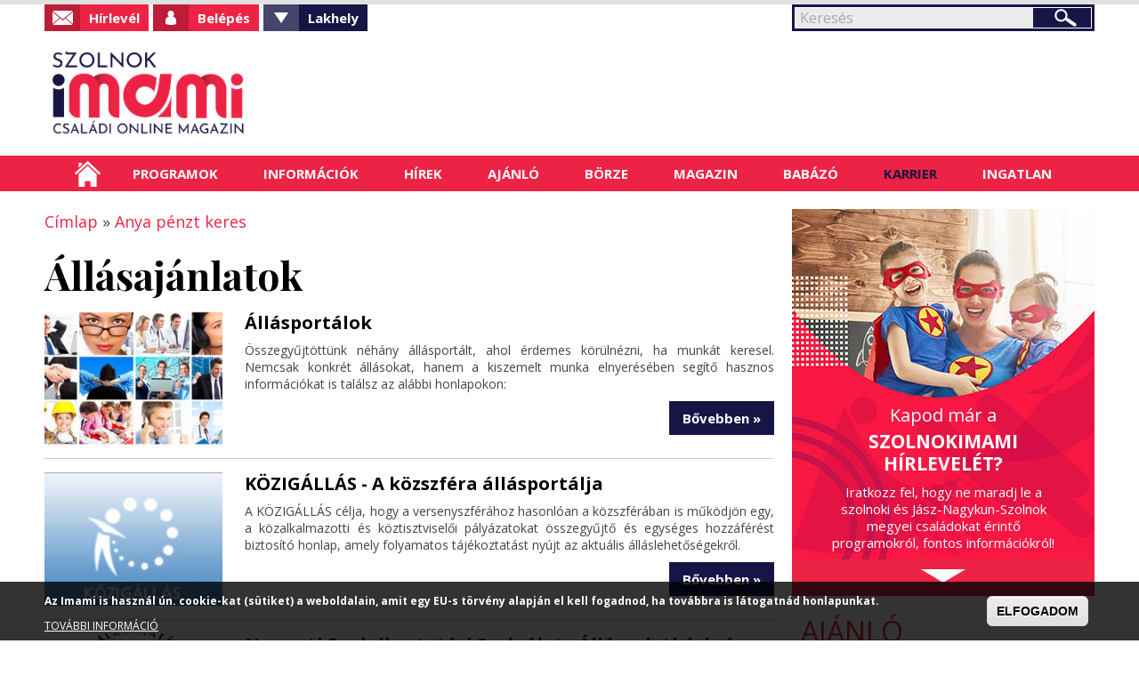

--- FILE ---
content_type: text/html; charset=utf-8
request_url: https://szolnok.imami.hu/allasajanlatok-0
body_size: 16815
content:

<!DOCTYPE html>
    <!--[if lt IE 7]><html class="no-js lt-ie9 lt-ie8 lt-ie7" lang="hu" dir="ltr"> <![endif]-->
    <!--[if IE 7]><html class="no-js lt-ie9 lt-ie8" lang="hu" dir="ltr"> <![endif]-->
    <!--[if IE 8]><html class="no-js lt-ie9" lang="hu" dir="ltr"> <![endif]-->
    <!--[if gt IE 8]><html class="no-js" lang="hu" dir="ltr" xmlns:fb="http://ogp.me/ns/fb#"> <![endif]-->
    <head >
        <base href="/" />
        <!--[if IE]><![endif]-->
<meta charset="utf-8" />
<link rel="shortcut icon" href="https://szolnok.imami.hu/favicon.ico" type="image/vnd.microsoft.icon" />
<script type="application/ld+json">
{"@context":"http:\/\/schema.org","@type":"BreadcrumbList","itemListElement":[{"@type":"ListItem","position":1,"item":{"name":"Anya p\u00e9nzt keres","@id":"https:\/\/szolnok.imami.hu\/anya-penzt-keres-0"}}]}
</script><script src="https://www.google.com/recaptcha/api.js?hl=hu" async="async" defer="defer"></script>
<link rel="alternate" type="application/rss+xml" title="Állásajánlatok" href="https://szolnok.imami.hu/allasajanlatok-0/all/feed" />
<link rel="canonical" href="https://szolnok.imami.hu/allasajanlatok-0" />
<link rel="shortlink" href="https://szolnok.imami.hu/taxonomy/term/3736" />
<meta property="og:site_name" content="Szolnokimami" />
<meta property="og:type" content="article" />
<meta property="og:url" content="https://szolnok.imami.hu/allasajanlatok-0" />
<meta property="og:title" content="Állásajánlatok" />
<meta itemprop="name" content="Állásajánlatok" />
<meta name="dcterms.type" content="Text" />
<meta name="dcterms.format" content="text/html" />
<meta name="dcterms.identifier" content="https://szolnok.imami.hu/allasajanlatok-0" />
        <link rel="apple-touch-icon" href="favicon.ico" />
        <meta name="viewport" content="user-scalable=no, width=device-width, maximum-scale=1.0" />
        <meta name="apple-mobile-web-app-capable" content="yes" />
        <meta name="HandheldFriendly" content="true" />
        <meta name="theme-color" content="#ed2345" />
        <meta name="msapplication-navbutton-color" content="#ed2345" />
        <meta name="apple-mobile-web-app-status-bar-style" content="#ed2345" />
        <title>Állásajánlatok | Szolnokimami</title>
        <link rel="stylesheet" href="https://szolnok.imami.hu/sites/default/files/advagg_css/css__j4OZBgi_YniT8iiIJkEg2tnfZGe_1l6klgi3t5D-ue8__4bj6vUnBjcnBzcmIvHY3HjfvF2ETRfd8XjiaxNaBG08__6cQTKZ0MVFwZeagTZFbzvmIfHDNUawbV8N0hSCUScP0.css" media="all" />
<link rel="stylesheet" href="https://szolnok.imami.hu/sites/default/files/advagg_css/css__b9Pb1Mj19wvtZBf0uro67acgHeA1Lbl8o1W1UPwuMcc__-BHsZg_9uDsIxcaOmGl8Oil-Y5KDSnuxuUFzuIs5MJ4__6cQTKZ0MVFwZeagTZFbzvmIfHDNUawbV8N0hSCUScP0.css" media="all" />
<style media="all">
/* <![CDATA[ */
#sliding-popup.sliding-popup-bottom,#sliding-popup.sliding-popup-bottom .eu-cookie-withdraw-banner,.eu-cookie-withdraw-tab{background:#000000;}#sliding-popup.sliding-popup-bottom.eu-cookie-withdraw-wrapper{background:transparent}#sliding-popup .popup-content #popup-text h1,#sliding-popup .popup-content #popup-text h2,#sliding-popup .popup-content #popup-text h3,#sliding-popup .popup-content #popup-text p,#sliding-popup label,#sliding-popup div,.eu-cookie-compliance-secondary-button,.eu-cookie-withdraw-tab{color:#ffffff !important;}.eu-cookie-withdraw-tab{border-color:#ffffff;}.eu-cookie-compliance-more-button{color:#ffffff !important;}

/* ]]> */
</style>
        <script src="https://szolnok.imami.hu/sites/default/files/advagg_js/js__nG-BcTedG2ES2zCRg0JsVGpWw7zHjgKyP2uTZzeE-bQ__5UbKwt3ERkAZ3eFYIzOFYukeReVMq32cfOlZZSXBQQI__6cQTKZ0MVFwZeagTZFbzvmIfHDNUawbV8N0hSCUScP0.js"></script>
<script src="https://szolnok.imami.hu/sites/default/files/advagg_js/js__CQM1qjIA9iJ7pIDHeVauQTG8EDY9WfTId2YWwRp6_0I__23AdkkVM14rrF05ypOILYXYbNb7agAAJJil9LJbNqrQ__6cQTKZ0MVFwZeagTZFbzvmIfHDNUawbV8N0hSCUScP0.js"></script>
<script>
(function(i,s,o,g,r,a,m){i["GoogleAnalyticsObject"]=r;i[r]=i[r]||function(){(i[r].q=i[r].q||[]).push(arguments)},i[r].l=1*new Date();a=s.createElement(o),m=s.getElementsByTagName(o)[0];a.async=1;a.src=g;m.parentNode.insertBefore(a,m)})(window,document,"script","https://www.google-analytics.com/analytics.js","ga");ga("create", "UA-17410124-7", {"cookieDomain":"auto"});ga("set", "anonymizeIp", true);ga("send", "pageview");
</script>
<script>
jQuery.extend(Drupal.settings,{"basePath":"\/","pathPrefix":"","ajaxPageState":{"theme":"mami","theme_token":"M6Nu_OjAc7-UU2uMJ0Vo3qaKt5ni0tdPd9ZZeBDi5gw"},"fancybox":[],"hide_submit":{"hide_submit_status":true,"hide_submit_method":"disable","hide_submit_css":"hide-submit-disable","hide_submit_abtext":"","hide_submit_atext":"","hide_submit_hide_css":"hide-submit-processing","hide_submit_hide_text":"Processing...","hide_submit_indicator_style":"expand-left","hide_submit_spinner_color":"#000","hide_submit_spinner_lines":12,"hide_submit_hide_fx":0,"hide_submit_reset_time":5000},"urlIsAjaxTrusted":{"\/allasajanlatok-0":true,"\/allasajanlatok-0?destination=taxonomy\/term\/3736":true},"better_exposed_filters":{"views":{"clone_of_taxonomy_term":{"displays":{"page":{"filters":[]}}},"menu_hirek":{"displays":{"block":{"filters":[]},"block_1":{"filters":[]}}},"taxonomy_child_terms":{"displays":{"block":{"filters":[]}}},"kezdooldal_magazin":{"displays":{"block":{"filters":[]}}},"slider_nezetek":{"displays":{"block":{"filters":[]},"block_1":{"filters":[]}}},"kezdooldal_hirek":{"displays":{"block_1":{"filters":[]}}},"ingatlan":{"displays":{"block":{"filters":[]}}}}},"eu_cookie_compliance":{"popup_enabled":1,"popup_agreed_enabled":0,"popup_hide_agreed":0,"popup_clicking_confirmation":0,"popup_scrolling_confirmation":0,"popup_html_info":"\u003Cdiv class=\u0022eu-cookie-compliance-banner eu-cookie-compliance-banner-info eu-cookie-compliance-banner--default\u0022\u003E\n  \u003Cdiv class=\u0022popup-content info\u0022\u003E\n    \u003Cdiv id=\u0022popup-text\u0022\u003E\n      \u003Cp\u003EAz Imami is haszn\u00e1l \u00fan. cookie-kat (s\u00fctiket) a weboldalain, amit egy EU-s t\u00f6rv\u00e9ny alapj\u00e1n el kell fogadnod, ha tov\u00e1bbra is l\u00e1togatn\u00e1d honlapunkat.\u003C\/p\u003E\n              \u003Cbutton type=\u0022button\u0022 class=\u0022find-more-button eu-cookie-compliance-more-button\u0022\u003ETOV\u00c1BBI INFORM\u00c1CI\u00d3\u003C\/button\u003E\n          \u003C\/div\u003E\n    \n    \u003Cdiv id=\u0022popup-buttons\u0022 class=\u0022\u0022\u003E\n      \u003Cbutton type=\u0022button\u0022 class=\u0022agree-button eu-cookie-compliance-default-button\u0022\u003EELFOGADOM\u003C\/button\u003E\n          \u003C\/div\u003E\n  \u003C\/div\u003E\n\u003C\/div\u003E","use_mobile_message":false,"mobile_popup_html_info":"\u003Cdiv class=\u0022eu-cookie-compliance-banner eu-cookie-compliance-banner-info eu-cookie-compliance-banner--default\u0022\u003E\n  \u003Cdiv class=\u0022popup-content info\u0022\u003E\n    \u003Cdiv id=\u0022popup-text\u0022\u003E\n      \u003Ch2\u003EWe use cookies on this site to enhance your user experience\u003C\/h2\u003E\n\u003Cp\u003EBy tapping the Accept button, you agree to us doing so.\u003C\/p\u003E\n              \u003Cbutton type=\u0022button\u0022 class=\u0022find-more-button eu-cookie-compliance-more-button\u0022\u003ETOV\u00c1BBI INFORM\u00c1CI\u00d3\u003C\/button\u003E\n          \u003C\/div\u003E\n    \n    \u003Cdiv id=\u0022popup-buttons\u0022 class=\u0022\u0022\u003E\n      \u003Cbutton type=\u0022button\u0022 class=\u0022agree-button eu-cookie-compliance-default-button\u0022\u003EELFOGADOM\u003C\/button\u003E\n          \u003C\/div\u003E\n  \u003C\/div\u003E\n\u003C\/div\u003E\n","mobile_breakpoint":"768","popup_html_agreed":"\u003Cdiv\u003E\n  \u003Cdiv class=\u0022popup-content agreed\u0022\u003E\n    \u003Cdiv id=\u0022popup-text\u0022\u003E\n      \u003Ch2\u003EThank you for accepting cookies\u003C\/h2\u003E\n\u003Cp\u003EYou can now hide this message or find out more about cookies.\u003C\/p\u003E\n    \u003C\/div\u003E\n    \u003Cdiv id=\u0022popup-buttons\u0022\u003E\n      \u003Cbutton type=\u0022button\u0022 class=\u0022hide-popup-button eu-cookie-compliance-hide-button\u0022\u003EElrejt\u003C\/button\u003E\n              \u003Cbutton type=\u0022button\u0022 class=\u0022find-more-button eu-cookie-compliance-more-button-thank-you\u0022 \u003ETOV\u00c1BBI INFORM\u00c1CI\u00d3\u003C\/button\u003E\n          \u003C\/div\u003E\n  \u003C\/div\u003E\n\u003C\/div\u003E","popup_use_bare_css":false,"popup_height":50,"popup_width":"100%","popup_delay":1000,"popup_link":"\/cookie-k-sutik-hasznalata","popup_link_new_window":1,"popup_position":null,"fixed_top_position":1,"popup_language":"hu","store_consent":false,"better_support_for_screen_readers":0,"reload_page":0,"domain":"","domain_all_sites":0,"popup_eu_only_js":0,"cookie_lifetime":"100","cookie_session":false,"disagree_do_not_show_popup":0,"method":"default","whitelisted_cookies":"","withdraw_markup":"\u003Cbutton type=\u0022button\u0022 class=\u0022eu-cookie-withdraw-tab\u0022\u003EPrivacy settings\u003C\/button\u003E\n\u003Cdiv class=\u0022eu-cookie-withdraw-banner\u0022\u003E\n  \u003Cdiv class=\u0022popup-content info\u0022\u003E\n    \u003Cdiv id=\u0022popup-text\u0022\u003E\n      \u003Ch2\u003EWe use cookies on this site to enhance your user experience\u003C\/h2\u003E\n\u003Cp\u003EYou have given your consent for us to set cookies.\u003C\/p\u003E\n    \u003C\/div\u003E\n    \u003Cdiv id=\u0022popup-buttons\u0022\u003E\n      \u003Cbutton type=\u0022button\u0022 class=\u0022eu-cookie-withdraw-button\u0022\u003EWithdraw consent\u003C\/button\u003E\n    \u003C\/div\u003E\n  \u003C\/div\u003E\n\u003C\/div\u003E\n","withdraw_enabled":false,"withdraw_button_on_info_popup":0,"cookie_categories":[],"enable_save_preferences_button":1,"fix_first_cookie_category":1,"select_all_categories_by_default":0},"googleanalytics":{"trackOutbound":1,"trackMailto":1,"trackDownload":1,"trackDownloadExtensions":"7z|aac|arc|arj|asf|asx|avi|csv|doc(x|m)?|dot(x|m)?|exe|flv|gif|gz|gzip|jar|jpe?g|js|mp(2|3|4|e?g)|mov(ie)?|msi|pdf|phps|png|ppt(x|m)?|pot(x|m)?|pps(x|m)?|qtm?|ra(m|r)?|sea|sit|tar|tgz|torrent|txt|wav|wma|wmv|wpd|xls(x|m|b)?|xlt(x|m)|xlam|xml|z|zip"}});
</script>
        <script type="text/javascript">
            window.smartlook||(function(d) {
            var o=smartlook=function(){ o.api.push(arguments)},h=d.getElementsByTagName('head')[0];
            var c=d.createElement('script');o.api=new Array();c.async=true;c.type='text/javascript';
            c.charset='utf-8';c.src='//rec.getsmartlook.com/recorder.js';h.appendChild(c);
            })(document);
            smartlook('init', 'c4b117c207793b42abd3a573b6ab19f05bf8450c');
        </script>
    </head>
    <body class="html not-front not-logged-in no-sidebars page-taxonomy page-taxonomy-term page-taxonomy-term- page-taxonomy-term-3736 domain-szolnok role-anonymous-user i18n-hu">
                
<div id="container">
    <header id="header" class="floatcontainer box">
        <div id="header-top" class="floatcontainer">
            <div id="header-befoglalo">
                <div id="header-blokk" class="floatcontainer">
                      <div class="region region-header">
    <div id="block-search-form" class="block block-search">

    
  <div class="content">
    <form action="/allasajanlatok-0" method="post" id="search-block-form" accept-charset="UTF-8"><div><div class="container-inline">
      <h2 class="element-invisible">Keresés űrlap</h2>
    <div class="form-item form-type-searchfield form-item-search-block-form">
  <label class="element-invisible" for="edit-search-block-form--2">Keresés </label>
 <input title="A keresendő kifejezések megadása." type="search" id="edit-search-block-form--2" name="search_block_form" value="" size="15" maxlength="128" class="form-text form-search" />
</div>
<div class="form-actions form-wrapper" id="edit-actions"><input type="submit" id="edit-submit" name="op" value="Keresés" class="form-submit" /></div><input type="hidden" name="form_build_id" value="form-eUnNoGGyYO0ot4y1YIPrrUc-X-d3PAKb0G5yhjgIGHo" />
<input type="hidden" name="form_id" value="search_block_form" />
</div>
</div></form>  </div>
</div>
<div id="block-system-user-menu" class="block block-system block-menu">

    
  <div class="content">
    <ul class="menu"><li class="first leaf hirlevel"><a href="/hirlevel-feliratkozas">Hírlevél</a></li>
<li class="leaf login"><a href="/user" class="menu-002">Belépés</a></li>
<li class="expanded fiok valaszto"><span class="menu-003 nolink" tabindex="0">Fiókom</span></li>
<li class="last expanded valaszto"><span class="menu-002 nolink" tabindex="0">Lakhely</span><ul class="menu"><li class="first leaf"><a href="http://budapest.imami.hu">Budapestimami</a></li>
<li class="leaf"><a href="http://cegled.imami.hu">Ceglédimami</a></li>
<li class="leaf"><a href="http://csaba.imami.hu">Csabaimami</a></li>
<li class="leaf"><a href="http://dabas.imami.hu">Dabasimami</a></li>
<li class="leaf"><a href="http://debrecen.imami.hu">Debrecenimami</a></li>
<li class="leaf"><a href="http://dunakeszi.imami.hu/">Dunakeszimami</a></li>
<li class="leaf"><a href="http://eger.imami.hu">Egrimami</a></li>
<li class="leaf"><a href="http://fehervar.imami.hu">Fehérvárimami</a></li>
<li class="leaf"><a href="http://gyor.imami.hu">Győrimami</a></li>
<li class="leaf"><a href="http://kaposvar.imami.hu">Kaposvárimami</a></li>
<li class="leaf"><a href="http://kecskemet.imami.hu">Kecskemétimami</a></li>
<li class="leaf"><a href="http://miskolc.imami.hu">Miskolcimami</a></li>
<li class="leaf"><a href="http://monor.imami.hu">Monorimami</a></li>
<li class="leaf"><a href="http://nyiregyhaza.imami.hu">Nyíregyházimami</a></li>
<li class="leaf"><a href="http://pecsimami.hu">Pécsimami</a></li>
<li class="leaf"><a href="http://szeged.imami.hu">Szegedimami</a></li>
<li class="leaf"><a href="http://szolnok.imami.hu">Szolnokimami</a></li>
<li class="leaf"><a href="http://szombathely.imami.hu">Szombathelyimami</a></li>
<li class="leaf"><a href="http://tatabanya.imami.hu">Tatabányaimami</a></li>
<li class="leaf"><a href="http://tolna.imami.hu">Tolnaimami</a></li>
<li class="leaf"><a href="http://veszprem.imami.hu">Veszprémimami</a></li>
<li class="last leaf"><a href="http://zala.imami.hu">Zalaimami</a></li>
</ul></li>
</ul>  </div>
</div>
  </div>
<form action="/allasajanlatok-0?destination=taxonomy/term/3736" method="post" id="user-login-form" accept-charset="UTF-8"><div><div id="user-login-block-container">
  <div id="user-login-block-form-fields">
    <div class="form-item form-type-textfield form-item-name">
  <label for="edit-name--2">Felhasználónév vagy e-mail <span class="form-required" title="Szükséges mező.">*</span></label>
 <input type="text" id="edit-name--2" name="name" value="" size="15" maxlength="60" class="form-text required" />
</div>
    <div class="form-item form-type-password form-item-pass">
  <label for="edit-pass">Jelszó <span class="form-required" title="Szükséges mező.">*</span></label>
 <input type="password" id="edit-pass" name="pass" size="15" maxlength="128" class="form-text required" />
</div>
    <input type="submit" id="edit-submit--3" name="op" value="Bejelentkezés" class="form-submit" />    <div class="item-list"><ul><li class="first"><a href="/regisztracio" title="Új felhasználó létrehozása.">Regisztrálok</a></li>
<li class="last"><a href="/elfelejtett-jelszo" title="Új jelszó igénylése e-mailben.">Új jelszó igénylése</a></li>
</ul></div>      </div>
  <!--<div class="facebook-login">
    <a href="/facebook-regisztracio">Facebook regisztráció</a>
  </div>-->
</div></div></form>                    <div id="login-szoveg"></div>
                </div>
                <div id="logo" class="floatcontainer">
                    <a class="logolink" href="/" title="A szolnoki és Jász-Nagykun-Szolnok megyei családok információs oldala">
                        <img src="/sites/default/files/logok/21.png" alt="Szolnokimami logó" />
                    </a>
                </div>
                <div id="header-banner-blokk" class="floatcontainer">
                                    </div>
                <div id="menusor" class="floatcontainer">
                    <div id="ikonok">
                        <ul>
                            <li><a class="kereses" href="/search/node/">Keresés</a></li>
                            <li><a class="facebook" href="https://www.facebook.com/pages/Szolnokimami/276909682330107">Facebook</a></li>
                        </ul>
                    </div>
                    <nav id="navigation" class="floatcontainer">
                        <span class="menu-nyito">Menü</span>
                          <div class="region region-mobil-menu">
    <div id="block-menu-menu-mobil-menu" class="block block-menu">

    
  <div class="content">
    <ul class="menu"><li class="first leaf"><a href="/helyi-programok">Helyi programok</a></li>
<li class="leaf"><a href="/kulonorak-tanfolyamok">Különórák - tanfolyamok</a></li>
<li class="leaf"><a href="/orszagos-programok">Országos programok</a></li>
<li class="leaf"><a href="/iskolak-ovodak-bolcsodek">Iskolák, óvodák, bölcsődék</a></li>
<li class="leaf"><a href="/egeszseg">Egészség</a></li>
<li class="leaf"><a href="/ugyintezes">Ügyintézés</a></li>
<li class="leaf"><a href="/ha-gond-van">Ha gond van</a></li>
<li class="leaf"><a href="/hirek">Hírek</a></li>
<li class="leaf"><a href="/boltok">Boltok</a></li>
<li class="leaf"><a href="/szolgaltatok">Szolgáltatók</a></li>
<li class="leaf"><a href="/hogyan-hirdethetek">Börze - Hogyan hirdethetek?</a></li>
<li class="leaf"><a href="/borze-termek-kategoriak">Börze - Termék kategóriák</a></li>
<li class="leaf"><a href="/letoltheto">Letölthető</a></li>
<li class="leaf"><a href="/unnepek-jeles-napok">Ünnepek - jeles napok</a></li>
<li class="leaf"><a href="/jo-tudni">Jó tudni</a></li>
<li class="leaf"><a href="/informaciok">Babázó</a></li>
<li class="last leaf"><a href="/szakertok">Szakértők</a></li>
</ul>  </div>
</div>
  </div>
                    </nav>
                </div>
            </div>
            <nav id="sima-navigation" class="floatcontainer normal">
                  <div class="region region-menu">
    <div id="block-ultimenu-main-menu" class="block block-ultimenu">

    
  <div class="content">
    <ul class="ultimenu horizontal ultimenu-htb ultimenu-main-menu ultimenu-basic clearfix">
  <li class="first menu-list-1 menu-237"><a href="/" title="" class="ultimenu-item">Címlap</a></li>
<li class="menu-list-2 menu-688 has-ultimenu"><span class="ultimenu-item nolink" tabindex="0">Programok</span><section  class="ultimenu-flyout ultimenu-main-688 clearfix">  <div class="region region-ultimenu-main-688">
    <div id="block-taxonomy-menu-block-1" class="block block-taxonomy-menu-block">

    
  <div class="content">
    <ul><li class="first"><a href="/helyi-programok">Helyi programok</a><ul><li class="first"><a href="/helyi-programok/aktualis-programok">Aktuális programok</a></li><li><a href="/helyi-programok/baba-mama-programok">Baba-mama programok</a></li><li class="last"><a href="/helyi-programok/nyilt-napok-elokeszitok-kozepiskola">Nyílt napok, előkészítők (középiskola)</a></li></ul></li><li class="last"><a href="/orszagos-programok">Országos programok</a><ul><li class="first"><a href="/orszagos-programok/aktualis-programok-orszagszerte">Aktuális programok országszerte</a></li><li><a href="/havi-programok-orszagszerte">Havi programok országszerte</a></li><li><a href="/orszagos-programok/taborok-orszagszerte">Táborok országszerte</a></li><li class="last"><a href="/rendezvenyeink-orszagszerte">Rendezvényeink országszerte</a></li></ul></li></ul>  </div>
</div>
  </div>
</section></li>
<li class="menu-list-3 menu-690 has-ultimenu"><span class="ultimenu-item nolink" tabindex="0">Információk</span><section  class="ultimenu-flyout ultimenu-main-690 clearfix">  <div class="region region-ultimenu-main-690">
    <div id="block-taxonomy-menu-block-2" class="block block-taxonomy-menu-block">

    
  <div class="content">
    <ul><li class="first"><a href="/iskolak-ovodak-bolcsodek">Iskolák, óvodák, bölcsődék</a><ul><li class="first"><a href="/iskolak-ovodak-bolcsodek/bolcsodek">Bölcsődék</a></li><li><a href="/iskolak-ovodak-bolcsodek/ovodak">Óvodák</a></li><li><a href="/iskolak-ovodak-bolcsodek/altalanos-iskolak">Általános iskolák</a></li><li><a href="/iskolak-ovodak-bolcsodek/kozepiskolak">Középiskolák</a></li><li><a href="/iskolak-ovodak-bolcsodek/csaladi-bolcsodek">Családi bölcsődék</a></li><li class="last"><a href="/iskolak-ovodak-bolcsodek/nyilt-napok-beiratkozas">Nyílt napok, beiratkozás</a></li></ul></li><li><a href="/egeszseg">Egészség</a><ul><li class="first"><a href="/egeszseg/felnott-szakrendelesek">Felnőtt szakrendelések</a></li><li><a href="/egeszseg/hazi-gyermekorvosok">Házi gyermekorvosok</a></li><li><a href="/egeszseg/vedonok">Védőnők</a></li><li><a href="/egeszseg/gyermek-szakrendelesek">Gyermek szakrendelések</a></li><li><a href="/egeszseg/gyermek-maganrendelesek">Gyermek magánrendelések</a></li><li><a href="/egeszseg/termeszetes-gyogymodok">Természetes gyógymódok</a></li><li><a href="/egeszseg/gyogyszertarak">Gyógyszertárak</a></li><li><a href="/egeszseg/ugyelet">Ügyelet</a></li><li class="last"><a href="/egeszseg/szulesz-nogyogyaszok">Szülész - nőgyógyászok</a></li></ul></li><li><a href="/ugyintezes">Ügyintézés</a><ul><li class="first"><a href="/ugyintezes/hivatalok">Hivatalok</a></li><li><a href="/ugyintezes/kozmuvek-rezsi">Közművek (rezsi)</a></li><li><a href="/ugyintezes/csaladtamogatas-ellatasok">Családtámogatás, ellátások</a></li><li class="last"><a href="/ugyintezes/okmanyok">Okmányok</a></li></ul></li><li class="last"><a href="/ha-gond-van">Ha gond van</a><ul><li class="first"><a href="/ha-gond-van/magatartasi-tanulasi-gondok-sni">Magatartási / tanulási gondok, SNI</a></li><li><a href="/ha-gond-van/betegseg">Betegség</a></li><li><a href="/ha-gond-van/szocialis-anyagi-problemak">Szociális (anyagi) problémák</a></li><li><a href="/ha-gond-van/csaladi-konfliktusok">Családi konfliktusok</a></li><li><a href="/ha-gond-van/krizishelyzet">Krízishelyzet</a></li><li class="last"><a href="/ha-gond-van/szoptatasi-etetesi-nehezsegek">Szoptatási, etetési nehézségek</a></li></ul></li></ul>  </div>
</div>
  </div>
</section></li>
<li class="menu-list-4 menu-691 has-ultimenu"><span class="ultimenu-item nolink" tabindex="0">Hírek</span><section  class="ultimenu-flyout ultimenu-main-691 clearfix">  <div class="region region-ultimenu-main-691">
    <div id="block-views-menu-hirek-block" class="block block-views">

    
  <div class="content">
    <div class="view view-menu-hirek view-id-menu_hirek view-display-id-block view-dom-id-b95f198d44461bfc5876623ce2220a1d">
            <div class="view-header">
      <h2><a href="/orszagos-hirek">Országos hírek</a></h2>
    </div>
  
  
  
      <div class="view-content">
      <div class="item-list">    <ul>          <li class="views-row views-row-1 views-row-odd views-row-first">  
          <a href="/orszagos-hirek/ingyenes-muzeumi-belepok-magyar-kultura-napja-alkalmabol">Ingyenes múzeumi belépők a Magyar kultúra napja alkalmából</a>  </li>
          <li class="views-row views-row-2 views-row-even">  
          <a href="/orszagos-hirek/csusszunk-el-milanoig-jegpalyak-ejszakajan">Csússzunk el Milánóig a Jégpályák Éjszakáján!</a>  </li>
          <li class="views-row views-row-3 views-row-odd">  
          <a href="/orszagos-hirek/szazeves-lett-legnepszerubb-mesebeli-medve-micimacko">Százéves lett a legnépszerűbb mesebeli medve, Micimackó</a>  </li>
          <li class="views-row views-row-4 views-row-even">  
          <a href="/orszagos-hirek/rekordok-hobol-avagy-vilag-legnagyobb-hoemberei">Rekordok hóból avagy a világ legnagyobb hóemberei</a>  </li>
          <li class="views-row views-row-5 views-row-odd">  
          <a href="/orszagos-hirek/csaladi-kassza-2026-tobb-marad-penztarcakban-januartol">Családi kassza 2026: Több marad a pénztárcákban januártól</a>  </li>
          <li class="views-row views-row-6 views-row-even">  
          <a href="/orszagos-hirek/havas-kalandok-az-orszagban-itt-az-ido-sielni-szankozni-korcsolyazni">Havas kalandok az országban: itt az idő síelni, szánkózni, korcsolyázni!</a>  </li>
          <li class="views-row views-row-7 views-row-odd">  
          <a href="/orszagos-hirek/meg-januar-19-ig-lehet-kerelmezni-az-iskolakezdes-halasztasat">Még január 19-ig lehet kérelmezni az iskolakezdés halasztását</a>  </li>
          <li class="views-row views-row-8 views-row-even">  
          <a href="/orszagos-hirek/benned-ott-az-egyetemista-26-educatio-nemzetkozi-oktatasi-szakkiallitas">Benned is ott az egyetemista! – 26. Educatio Nemzetközi Oktatási Szakkiállítás</a>  </li>
          <li class="views-row views-row-9 views-row-odd">  
          <a href="/orszagos-hirek/lany-2026-os-ev-elso-babaja">Lány a 2026-os év első babája</a>  </li>
          <li class="views-row views-row-10 views-row-even views-row-last">  
          <a href="/orszagos-hirek/boltok-amik-december-24-en-zarva-tartanak">Boltok, amik december 24-én zárva tartanak</a>  </li>
      </ul></div>    </div>
  
  
  
  
  
  
</div>  </div>
</div>
<div id="block-views-menu-hirek-block-1" class="block block-views">

    
  <div class="content">
    <div class="view view-menu-hirek view-id-menu_hirek view-display-id-block_1 view-dom-id-d29141a4610d3c381ba7195d1c272309">
            <div class="view-header">
      <h2><a href="/helyi-hirek">Helyi hírek</a></h2>
    </div>
  
  
  
      <div class="view-content">
      <div class="item-list">    <ul>          <li class="views-row views-row-1 views-row-odd views-row-first">  
          <a href="/helyi-hirek/szolnokon-megnyilik-fenyallatok-parkja-bagolyvar-vadasparkban">Szolnokon megnyílik a Fényállatok Parkja a Bagolyvár Vadasparkban</a>  </li>
          <li class="views-row views-row-2 views-row-even">  
          <a href="/helyi-hirek/nincs-hiany-munkalehetosegekbol-ha-eladokent-keresel-allast-szolnokon">Nincs hiány munkalehetőségekből, ha eladóként keresel állást Szolnokon</a>  </li>
          <li class="views-row views-row-3 views-row-odd">  
          <a href="/helyi-hirek/hogyan-segithetnek-lovak-varosi-gyerekek-neveleseben">Hogyan segíthetnek a lovak a (városi) gyerekek nevelésében?</a>  </li>
          <li class="views-row views-row-4 views-row-even">  
          <a href="/helyi-hirek/melyik-elektromos-fogkefe-illik-hozzad">Melyik elektromos fogkefe illik hozzád?</a>  </li>
          <li class="views-row views-row-5 views-row-odd">  
          <a href="/helyi-hirek/az-elektromos-futotest-legnagyobb-elonyei">Az elektromos fűtőtest legnagyobb előnyei</a>  </li>
          <li class="views-row views-row-6 views-row-even">  
          <a href="/helyi-hirek/karacsonyi-konyvajanlo-es-nyeremenyjatek-aa-budapestimamival">Karácsonyi könyvajánló és nyereményjáték aa Budapestimamival</a>  </li>
          <li class="views-row views-row-7 views-row-odd">  
          <a href="/helyi-hirek/munkahelyi-varazslat-egyszeru-sminktippek-mindennapi-megjeleneshez">Munkahelyi varázslat: egyszerű sminktippek a mindennapi megjelenéshez</a>  </li>
          <li class="views-row views-row-8 views-row-even">  
          <a href="/helyi-hirek/matek-ok-segitseg-sikeres-kozepiskolai-felvetelihez-erettsegihez-vagy-csak-jobb-matek">MATEK-OK: segítség a sikeres középiskolai felvételihez, érettségihez, vagy &quot;csak&quot; a jobb matek jegyhez!</a>  </li>
          <li class="views-row views-row-9 views-row-odd">  
          <a href="/helyi-hirek/hidak-gazdasagban-allas-szolnok-teruleten">Hidak a gazdaságban – állás Szolnok területén</a>  </li>
          <li class="views-row views-row-10 views-row-even views-row-last">  
          <a href="/helyi-hirek/harom-tipp-arra-hogyan-talald-meg-tokeletes-ferfi-farmert-testalkatodhoz">Három tipp arra, hogyan találd meg a tökéletes férfi farmert a testalkatodhoz</a>  </li>
      </ul></div>    </div>
  
  
  
  
  
  
</div>  </div>
</div>
  </div>
</section></li>
<li class="menu-list-5 menu-692 has-ultimenu"><span class="ultimenu-item nolink" tabindex="0">Ajánló</span><section  class="ultimenu-flyout ultimenu-main-692 clearfix">  <div class="region region-ultimenu-main-692">
    <div id="block-menu-block-1" class="block block-menu-block">

    
  <div class="content">
      </div>
</div>
<div id="block-taxonomy-menu-block-4" class="block block-taxonomy-menu-block">

    
  <div class="content">
    <ul><li class="first"><a href="/boltok">Boltok</a><ul><li class="first"><a href="/boltok/bababolt">Bababolt</a></li><li><a href="/boltok/biobolt-gyogynoveny">Biobolt, gyógynövény</a></li><li><a href="/boltok/gyermekbutor">Gyermekbútor</a></li><li><a href="/boltok/gyermekcipo">Gyermekcipő</a></li><li><a href="/boltok/gyermekjatek">Gyermekjáték</a></li><li><a href="/boltok/gyermekkonyv">Gyermekkönyv</a></li><li><a href="/boltok/gyermekruha">Gyermekruha</a></li><li><a href="/boltok/hasznalt-gyerekholmi">Használt gyerekholmi</a></li><li><a href="/boltok/kismamaruha">Kismamaruha</a></li><li><a href="/boltok/papir-iroszer-tanszer">Papír - írószer, tanszer</a></li><li><a href="/boltok/szoptatas-pelenkazas">Szoptatás, pelenkázás</a></li><li class="last"><a href="/boltok/vitaminok-etrend-kiegeszitok">Vitaminok, étrend-kiegészítők</a></li></ul></li><li class="last"><a href="/szolgaltatok">Szolgáltatók</a><ul><li class="first"><a href="/szolgaltatok/dulak-babak-szulesznok">Dúlák, bábák, szülésznők</a></li><li><a href="/szolgaltatok/gyermek-kismama-fotozas">Gyermek, kismama fotózás</a></li><li><a href="/szolgaltatok/jatszohazak">Játszóházak</a></li><li class="last"><a href="/szolgaltatok/szulinapi-party">Szülinapi party</a></li></ul></li></ul>  </div>
</div>
  </div>
</section></li>
<li class="menu-list-6 menu-693 has-ultimenu"><span class="ultimenu-item nolink" tabindex="0">Börze</span><section  class="ultimenu-flyout ultimenu-main-693 clearfix">  <div class="region region-ultimenu-main-693">
    <div id="block-menu-block-2" class="block block-menu-block">

    
  <div class="content">
    <div class="menu-block-wrapper menu-block-2 menu-name-main-menu parent-mlid-693 menu-level-1">
  <ul class="menu"><li class="first last expanded menu-mlid-699"><a href="/" title="">Tudnivalók</a><ul class="menu"><li class="first leaf menu-mlid-2352"><a href="/hogyan-hirdethetek">Hogyan hirdethetek?</a></li>
<li class="leaf menu-mlid-2122"><a href="/hirdetes-feltoltese-elado-termek">Hirdetés feltöltése (eladó termék)</a></li>
<li class="leaf menu-mlid-2334"><a href="/hirdetes-szerkesztesetorlese">Hirdetés szerkesztése/törlése</a></li>
<li class="leaf menu-mlid-3205"><a href="/borze-termek-kategoriak/legfrissebb-termekek">Legfrissebb termékek</a></li>
<li class="leaf menu-mlid-2335"><a href="/uzenetek-megtekintese">Üzeneteim</a></li>
<li class="last leaf menu-mlid-1295"><a href="/helyi-programok/borzek">Börzék</a></li>
</ul></li>
</ul></div>
  </div>
</div>
<div id="block-taxonomy-menu-block-8" class="block block-taxonomy-menu-block">

    
  <div class="content">
    <ul><li class="first"><a href="/gyermekruha">Gyermekruha</a></li><li><a href="/gyerekcipo">Gyerekcipő</a></li><li><a href="/autosules-hordozo">Autósülés, hordozó</a></li><li><a href="/bababiztonsag">Bababiztonság</a></li><li><a href="/babahordozas">Babahordozás</a></li><li><a href="/egyeb">Egyéb</a></li><li><a href="/gyermekbutor">Gyermekbútor</a></li><li><a href="/gyermekjatek">Gyermekjáték</a></li><li><a href="/ingyen-elviheto">Ingyen elvihető</a></li><li><a href="/konyv-cd-dvd">Könyv, CD, DVD</a></li><li><a href="/pelenkazas-furdetes">Pelenkázás, fürdetés</a></li><li><a href="/sporteszkozok">Sporteszközök</a></li><li class="last"><a href="/szoptatas-etetes">Szoptatás, etetés</a></li></ul>  </div>
</div>
  </div>
</section></li>
<li class="menu-list-7 menu-694 has-ultimenu"><span class="ultimenu-item nolink" tabindex="0">Magazin</span><section  class="ultimenu-flyout ultimenu-main-694 clearfix">  <div class="region region-ultimenu-main-694">
    <div id="block-menu-block-3" class="block block-menu-block">

    
  <div class="content">
    <div class="menu-block-wrapper menu-block-3 menu-name-main-menu parent-mlid-694 menu-level-1">
  <ul class="menu"><li class="first last expanded menu-mlid-2826"><a href="/letoltheto">Letölthető</a><ul class="menu"><li class="first leaf menu-mlid-2533"><a href="/imami-naptar">Imami naptár</a></li>
<li class="leaf menu-mlid-3287"><a href="/csaladi-oroknaptar">Családi öröknaptár</a></li>
<li class="leaf menu-mlid-1145"><a href="/gyermekirodalmi-iranytu">Gyermekirodalmi iránytű</a></li>
<li class="leaf menu-mlid-1150"><a href="/farsangi-alarcok">Farsangi álarcok</a></li>
<li class="leaf menu-mlid-1151"><a href="/valentin-napi-csomagolopapirok">Valentin napi csomagolópapírok</a></li>
<li class="leaf menu-mlid-1153"><a href="/letoltheto-husveti-szinezok-es-osszekotok">Húsvéti színezők és összekötők</a></li>
<li class="leaf menu-mlid-1035"><a href="/letoltheto-befozesi-cimkek" title="Letölthető befőzési címkék">Befőzési címkék</a></li>
<li class="leaf menu-mlid-1149"><a href="/listak-bolcsi-ovi-es-sulikezdeshez">Listák bölcsi-, ovi- és sulikezdéshez</a></li>
<li class="leaf menu-mlid-3389"><a href="/tolltarto-uzenetek">Tolltartó üzenetek</a></li>
<li class="leaf menu-mlid-1146"><a href="/orarend-es-fuzetcimke">Órarend és füzetcímke</a></li>
<li class="leaf menu-mlid-1148"><a href="/sos-karacsony">SOS Karácsony</a></li>
<li class="leaf menu-mlid-2831"><a href="/szulinapi-meghivok">Szülinapi meghívók</a></li>
<li class="leaf menu-mlid-6685"><a href="/letoltheto-jutalomtabla-az-imamitol">Letölthető jutalomtábla az Imamitól</a></li>
<li class="leaf menu-mlid-6615"><a href="/letoltheto-szinezok-akar-gyereknapra">Letölthető színezők, akár gyereknapra</a></li>
<li class="leaf menu-mlid-4402"><a href="/szunido-tervezo-2025">Szünidő tervező 2024</a></li>
<li class="last leaf menu-mlid-6722"><a href="/toltsd-le-a-tanev-rendje-naptarunkat-es-tervezd-meg-tanevet">Tanév rendje 2024/25</a></li>
</ul></li>
</ul></div>
  </div>
</div>
<div id="block-taxonomy-menu-block-5" class="block block-taxonomy-menu-block">

    
  <div class="content">
    <ul><li class="first"><a href="/unnepek-jeles-napok">Ünnepek - jeles napok</a><ul><li class="first"><a href="/unnepek-jeles-napok/munkaszuneti-napok">Munkaszüneti napok</a></li><li><a href="/unnepek-jeles-napok/jeles-napok">Jeles napok</a></li><li><a href="/unnepek-jeles-napok/szuletesnap">Születésnap</a></li><li><a href="/unnepek-jeles-napok/farsang">Farsang</a></li><li><a href="/unnepek-jeles-napok/husvet">Húsvét</a></li><li><a href="/unnepek-jeles-napok/anyak-napja">Anyák napja</a></li><li><a href="/unnepek-jeles-napok/nyaralas">Nyaralás</a></li><li><a href="/unnepek-jeles-napok/iskola-ovikezdes">Iskola / ovikezdés</a></li><li><a href="/unnepek-jeles-napok/halloween">Halloween</a></li><li><a href="/unnepek-jeles-napok/advent">Advent</a></li><li><a href="/unnepek-jeles-napok/mikulas">Mikulás</a></li><li><a href="/unnepek-jeles-napok/karacsony">Karácsony</a></li><li class="last"><a href="/unnepek-jeles-napok/szilveszter">Szilveszter</a></li></ul></li><li class="last"><a href="/jo-tudni">Jó tudni</a><ul><li class="first"><a href="/tovabbtanulas-0">Továbbtanulás</a></li><li><a href="/jo-tudni/apavilag">Apavilág</a></li><li><a href="/jo-tudni/csaladbarat">Családbarát</a></li><li><a href="/ferfiszemmel">Férfiszemmel</a></li><li><a href="/jo-tudni/gyerek-fozosarok">Gyerek főzősarok</a></li><li><a href="/kamasz">Kamasz</a></li><li><a href="/kirandul-csalad">Kirándul a család</a></li><li><a href="/jo-tudni/ujratervezes">Újratervezés</a></li><li><a href="/portrek">Portrék</a></li><li><a href="/jo-tudni/baba-mama-tortenetek">Baba-mama történetek</a></li><li><a href="/jo-tudni/kreativ-mami">Kreatív mami</a></li><li><a href="/jo-tudni/jatsszunk-gyerekkel">Játsszunk a gyerekkel!</a></li><li><a href="/jo-tudni/eletmod-egeszseg">Életmód, egészség</a></li><li><a href="/jo-tudni/gyermekneveles">Gyermeknevelés</a></li><li><a href="/jo-tudni/tehetseggondozas">Tehetséggondozás</a></li><li><a href="/jo-tudni/haztartas-konyha">Háztartás, konyha</a></li><li><a href="/jo-tudni/no-vagyok">Nő vagyok</a></li><li><a href="/jo-tudni/csaladi-penzugyek">Családi pénzügyek</a></li><li><a href="/jo-tudni/tech-mami">Tech-mami</a></li><li><a href="/jo-tudni/nem-vagy-egyedul">Nem vagy egyedül</a></li><li><a href="/zold-mami">Zöld mami</a></li><li class="last"><a href="/jo-tudni/lakasfelujitas">Lakásfelújítás</a></li></ul></li></ul>  </div>
</div>
  </div>
</section></li>
<li class="menu-list-8 menu-695 has-ultimenu"><span class="ultimenu-item nolink" tabindex="0">Babázó</span><section  class="ultimenu-flyout ultimenu-main-695 clearfix">  <div class="region region-ultimenu-main-695">
    <div id="block-menu-block-4" class="block block-menu-block">

    
  <div class="content">
    <div class="menu-block-wrapper menu-block-4 menu-name-main-menu parent-mlid-695 menu-level-1">
  <ul class="menu"><li class="first last expanded menu-mlid-701"><a href="/" title="">Mit-hol?</a><ul class="menu"><li class="first leaf menu-mlid-1289"><a href="/boltok/bababolt">Bababolt</a></li>
<li class="leaf menu-mlid-2755"><a href="/szolgaltatok/dulak-babak-szulesznok">Dúlák, bábák, szülésznők</a></li>
<li class="leaf menu-mlid-1292"><a href="/szolgaltatok/gyermekszoba-dekoracio">Gyermekszoba dekoráció</a></li>
<li class="leaf menu-mlid-2752"><a href="/szolgaltatok/intim-torna">Intim torna</a></li>
<li class="leaf menu-mlid-1291"><a href="/szolgaltatok/gyermek-kismama-fotozas">Kismama fotózás</a></li>
<li class="leaf menu-mlid-2753"><a href="/boltok/kismamaruha">Kismamaruha</a></li>
<li class="leaf menu-mlid-2754"><a href="/szolgaltatok/magzati-diagnosztika-uh">Magzati diagnosztika (UH)</a></li>
<li class="leaf menu-mlid-3067"><a href="/helyi-programok/programok-kismamaknak">Programok kismamáknak</a></li>
<li class="leaf menu-mlid-3846"><a href="/helyi-programok/baba-mama-programok">Baba-mama programok</a></li>
<li class="leaf menu-mlid-1290"><a href="/boltok/szoptatas-pelenkazas">Szoptatás/Pelenkázás</a></li>
<li class="leaf menu-mlid-1294"><a href="/szolgaltatok/tb-tanacsadas">TB tanácsadás</a></li>
<li class="last leaf menu-mlid-1293"><a href="/szolgaltatok/ossejt-megorzes">Őssejt megőrzés</a></li>
</ul></li>
</ul></div>
  </div>
</div>
<div id="block-taxonomy-menu-block-6" class="block block-taxonomy-menu-block">

    
  <div class="content">
    <ul><li class="first last"><a href="/informaciok">Információk</a><ul><li class="first"><a href="/informaciok/bebiologia-magzat-fejlodese">Bébiológia (a magzat fejlődése)</a></li><li><a href="/informaciok/varandossag">Várandósság</a></li><li><a href="/informaciok/szules">Szülés</a></li><li><a href="/informaciok/megszulettem">Megszülettem!</a></li><li><a href="/az-elso-harom-ev">Az első három év</a></li><li class="last"><a href="/csaladtervezes-0">Családtervezés</a></li></ul></li></ul>  </div>
</div>
  </div>
</section></li>
<li class="menu-list-9 menu-696 has-ultimenu"><span class="ultimenu-item nolink" tabindex="0">Karrier</span><section  class="ultimenu-flyout ultimenu-main-696 clearfix">  <div class="region region-ultimenu-main-696">
    <div id="block-taxonomy-menu-block-7" class="block block-taxonomy-menu-block">

    
  <div class="content">
    <ul><li class="first"><a href="/megalmodni">Megálmodni</a><ul><li class="first"><a href="/csak-elkezdeni-nehez">Csak elkezdeni nehéz</a></li><li><a href="/psziche">Psziché</a></li><li><a href="/csalad-es-karrier">Család és karrier</a></li><li class="last"><a href="/inspiralo-tortenetek">Inspiráló történetek</a></li></ul></li><li><a href="/megvalositani">Megvalósítani</a><ul><li class="first"><a href="/kepzesek-0">Képzések</a></li><li><a href="/tanacsadas-0">Tanácsadás</a></li><li><a href="/megvalositani/konyvajanlo">Könyvajánló</a></li><li class="last"><a href="/szakerto-szemmel">Szakértő szemmel</a></li></ul></li><li class="last active-trail"><a href="/anya-penzt-keres-0">Anya pénzt keres</a><ul><li class="first active"><a href="/allasajanlatok-0">Állásajánlatok</a></li><li><a href="/munkaugyek">Munkaügyek</a></li><li><a href="/tamogatasok-palyazatok">Támogatások, pályázatok</a></li><li class="last"><a href="/hasznossagok-0">Hasznosságok</a></li></ul></li></ul>  </div>
</div>
  </div>
</section></li>
<li class="last menu-list-10 menu-5039"><a href="/ingatlan" class="ultimenu-item">Ingatlan</a></li>
</ul>
  </div>
</div>
  </div>
            </nav>
        </div>
    </header>

    <main id="content" class="floatcontainer box" role="main">
        <div id="tartalom">
            <div id="tartalom-bal" class="floatcontainer">
                <div id="tartalom-befoglalo" class="floatcontainer">
                                        <h2 class="element-invisible">Jelenlegi hely</h2><div class="breadcrumb"><a href="/kezdooldal">Címlap</a><span class="crumbs-separator"> &raquo; </span><a href="/anya-penzt-keres-0">Anya pénzt keres</a></div>                                            <div class="tab-links"></div>
                                                                                    <h1 class="title" id="page-title" title="Állásajánlatok">Állásajánlatok</h1>
                                                                                  <div class="region region-content">
    <div id="block-system-main" class="block block-system">

    
  <div class="content">
    <div class="view view-clone-of-taxonomy-term view-id-clone_of_taxonomy_term view-display-id-page view-dom-id-de9d0f1b76b56ce8c0832d5fad9e5aa2">
            <div class="view-header">
      <!--<a href="https://szolnok.imami.hu/allasajanlatok-0/rendezes">A rendezéséhez kattints ide.</a>-->
    </div>
  
  
  
  
      <div class="view-content">
        <div class="views-row views-row-1 views-row-odd views-row-first">
      
  <div class="views-row-image">        <a href="/allasajanlatok/allasportalok"><img src="https://szolnok.imami.hu/sites/default/files/styles/listakep/public/listakepek/munkak_0.png?itok=XoWsm6B2" width="200" height="150" alt="Állásportálok " title="Állásportálok " /></a>  </div>  
  <div class="views-field views-field-nothing">        <h2 class="views-row-title"><a href="/allasajanlatok/allasportalok">Állásportálok </a></h2>
<div class="views-row-teaser"><p>Összegyűjtöttünk néhány állásportált, ahol érdemes körülnézni, ha munkát keresel. Nemcsak konkrét állásokat, hanem a kiszemelt munka elnyerésében segítő hasznos információkat is találsz az alábbi honlapokon:</p>
</div>
<div class="more-link"><a href="/allasajanlatok/allasportalok">Bővebben »</a></div>  </div>  </div>
  <div class="views-row views-row-2 views-row-even">
      
  <div class="views-row-image">        <a href="/allasajanlatok/kozigallas-kozszfera-allasportalja"><img src="https://szolnok.imami.hu/sites/default/files/styles/listakep/public/listakepek/kozigallas_logo_jo.png?itok=bsP6gwVh" width="200" height="150" alt="KÖZIGÁLLÁS - A közszféra állásportálja" title="KÖZIGÁLLÁS - A közszféra állásportálja" /></a>  </div>  
  <div class="views-field views-field-nothing">        <h2 class="views-row-title"><a href="/allasajanlatok/kozigallas-kozszfera-allasportalja">KÖZIGÁLLÁS - A közszféra állásportálja</a></h2>
<div class="views-row-teaser"><p style="text-align: justify;">A KÖZIGÁLLÁS célja, hogy a versenyszférához hasonlóan a közszférában is működjön egy, a közalkalmazotti és köztisztviselői pályázatokat összegyűjtő és egységes hozzáférést biztosító honlap, amely folyamatos tájékoztatást nyújt az aktuális álláslehetőségekről.</p>
</div>
<div class="more-link"><a href="/allasajanlatok/kozigallas-kozszfera-allasportalja">Bővebben »</a></div>  </div>  </div>
  <div class="views-row views-row-3 views-row-odd views-row-last">
      
  <div class="views-row-image">        <a href="/allasajanlatok/nemzeti-foglalkoztatasi-szolgalat-allas-adatbazis-es-virtualis-munkaero-piaci-portal"><img src="https://szolnok.imami.hu/sites/default/files/styles/listakep/public/listakepek/nfsz.jpg?itok=P9-iSKSj" width="200" height="150" alt="Nemzeti Foglalkoztatási Szolgálat - Állás adatbázis és Virtuális Munkaerő-piaci Portál" title="Nemzeti Foglalkoztatási Szolgálat - Állás adatbázis és Virtuális Munkaerő-piaci Portál" /></a>  </div>  
  <div class="views-field views-field-nothing">        <h2 class="views-row-title"><a href="/allasajanlatok/nemzeti-foglalkoztatasi-szolgalat-allas-adatbazis-es-virtualis-munkaero-piaci-portal">Nemzeti Foglalkoztatási Szolgálat - Állás adatbázis és Virtuális Munkaerő-piaci Portál</a></h2>
<div class="views-row-teaser"><p style="text-align: justify;">A Nemzeti Foglalkoztatási Szolgálat (NFSZ) állás-adatbázisában a munkaügyi kirendeltségeken rögzített álláslehetőségek között böngészhetsz.  <span style="line-height: 20.7999992370605px;">A Virtuális Munkaerőpiac Portál ingyenes lehetőséget kínál az álláskeresőknek önéletrajzuk feltöltésére, valamint a munkaadóknak, hogy kényelmesen, online módon jelentsék be állásajánlataikat.</span>    </p>
</div>
<div class="more-link"><a href="/allasajanlatok/nemzeti-foglalkoztatasi-szolgalat-allas-adatbazis-es-virtualis-munkaero-piaci-portal">Bővebben »</a></div>  </div>  </div>
    </div>
  
  
  
  
  
  
</div>  </div>
</div>
<div id="block-block-6" class="block block-block">

    
  <div class="content">
    <p class="cirada" style="text-align: center;">Imami: minden egy helyen, amire egy szülőnek szüksége lehet!</p>
<div class="pirosbg" style="text-align: center;">Ne maradj le a helyi családi programokról, hírekről, információkról!<br /><a href="/hirlevel-feliratkozas">Iratkozz fel hírlevelünkre!</a></div>
  </div>
</div>
<div id="block-block-9" class="block block-block">

    <h2><span>Neked ajánljuk!</span></h2>
  
  <div class="content">
    <div class="view view-kezdooldal-magazin view-id-kezdooldal_magazin view-display-id-block magazine view-dom-id-4eb76befcee58c0d230adbb3065759c4">
        
  
  
      <div class="view-content">
        <div class="article">
      
  <div class="views-row-image">        <a href="/farsang-nem-vagy-egyedul/mindennapi-maszkjaink-17-gondolat-az-alarcokrol"><img src="https://szolnok.imami.hu/sites/default/files/styles/listakep/public/listakepek/alarc4.jpg?itok=q6hYhxWD" width="200" height="150" alt="Mindennapi maszkjaink – 17 gondolat az álarcokról " title="Mindennapi maszkjaink – 17 gondolat az álarcokról " /></a>  </div>  
  <div class="views-field views-field-nothing">        <span class="field-content"><h3 class="views-row-title"><a href="/farsang-nem-vagy-egyedul/mindennapi-maszkjaink-17-gondolat-az-alarcokrol">Mindennapi maszkjaink – 17 gondolat az álarcokról </a></h3>
<div class="views-row-teaser">„Nincs olyan álarc, amelyik félre ne csúszna néha.” – Idézetek a láthatatlan maszkjainkról.</div></span>  </div>  </div>
  <div class="article">
      
  <div class="views-row-image">        <a href="/jeles-napok/repa-szen-lyukas-labas-hoemberepitesre-fel"><img src="https://szolnok.imami.hu/sites/default/files/styles/listakep/public/listakepek/hoemberek_vilagnapja_hoangyal_jatek_a_hoban.jpeg?itok=0qiJW-5s" width="200" height="150" alt="Répa, szén, lyukas lábas… hóemberépítésre fel!" title="Répa, szén, lyukas lábas… hóemberépítésre fel!" /></a>  </div>  
  <div class="views-field views-field-nothing">        <span class="field-content"><h3 class="views-row-title"><a href="/jeles-napok/repa-szen-lyukas-labas-hoemberepitesre-fel">Répa, szén, lyukas lábas… hóemberépítésre fel!</a></h3>
<div class="views-row-teaser">Gondoltad volna, hogy a z éjszaka sötétjében is mosolygó, házainkat őrző hóembereknek saját ünnepük van? Ha nem, akkor ideje előkeresni a garázsba utolsó alkalommal elrejtett alkatrészeit, közeledik január 18-a, a hóemberek világnapja!</div></span>  </div>  </div>
  <div class="article">
      
  <div class="views-row-image">        <a href="/karacsony-kreativ-mami-haztartas-konyha/ha-elmulik-karacsony-avagy-szaloncukrok-utoelete"><img src="https://szolnok.imami.hu/sites/default/files/styles/listakep/public/listakepek/604853896_1638874593965468_6384813488073959254_n.jpg?itok=2qsd17-R" width="200" height="150" alt="Ha elmúlik karácsony... avagy a szaloncukrok utóélete" title="Ha elmúlik karácsony... avagy a szaloncukrok utóélete" /></a>  </div>  
  <div class="views-field views-field-nothing">        <span class="field-content"><h3 class="views-row-title"><a href="/karacsony-kreativ-mami-haztartas-konyha/ha-elmulik-karacsony-avagy-szaloncukrok-utoelete">Ha elmúlik karácsony... avagy a szaloncukrok utóélete</a></h3>
<div class="views-row-teaser">... már ha van nekik ;-) Nem tudom, ti hogy vagytok vele, évekkel ezelőttig azt gondoltam, hogy nincs az mennyiségű szaloncukor, ami nem fogy el decemberben. Általában a Mikulás nap táján vett első zacskók pár nap alatt elfogytak, a fára (vagy inkább csak alá) szánt szaloncukrokat el kellett dugni, hogy megérjék a fadíszítést. Mára változtak az étkezési szokásaink - kevesebb szaloncukrot veszek - és marad az ünnepek után is. Na, attól nem félek, hogy lejár a szavatosságuk, de elgondolkodtam azon, hogy milyen változatos módon lehet még őket felhasználni.</div></span>  </div>  </div>
  <div class="article">
      
  <div class="views-row-image">        <a href="/eletmod-egeszseg/ongondoskodas-szulokent-telen-mi-fer-bele-realisan"><img src="https://szolnok.imami.hu/sites/default/files/styles/listakep/public/listakepek/olvasas_telen.jpg?itok=OrdtEmLn" width="200" height="150" alt="Öngondoskodás szülőként télen: mi fér bele reálisan?" title="Öngondoskodás szülőként télen: mi fér bele reálisan?" /></a>  </div>  
  <div class="views-field views-field-nothing">        <span class="field-content"><h3 class="views-row-title"><a href="/eletmod-egeszseg/ongondoskodas-szulokent-telen-mi-fer-bele-realisan">Öngondoskodás szülőként télen: mi fér bele reálisan?</a></h3>
<div class="views-row-teaser">Télen sok szülő érzi úgy, hogy az öngondoskodás egy szép, de elérhetetlen fogalom.
Mintha ez is még egy feladat lenne a listán, amit jó lenne kipipálni – de valahogy sosem jut rá idő, energia vagy tér.
Pedig gyakran nem arról van szó, hogy nem törődünk magunkkal, hanem arról, hogy kevesebből próbálunk ugyanannyit adni.
Ha télen azt érzed, hogy fáradtabb vagy, türelmetlenebb, és nehezebb magadra figyelni, az nem kudarc. Ez az időszak eleve többet vesz ki belőlünk, mint máskor.</div></span>  </div>  </div>
    </div>
  
  
  
  
      <div class="view-footer">
      <div class="gomb"><a href="/jo-tudni">Tovább</a></div>
    </div>
  
  
</div>  </div>
</div>
<div id="block-block-7" class="block block-block">

    
  <div class="content">
    <div class="view view-kezdooldal-hirek view-id-kezdooldal_hirek view-display-id-block_1 view-dom-id-0e3946eddaf84d1ee36fe3a2d71b31a5">
        
  
  
      <div class="view-content">
        <div class="views-row views-row-1 views-row-odd views-row-first">
      
          <div class="news-image"><a href="/orszagos-hirek/ingyenes-muzeumi-belepok-magyar-kultura-napja-alkalmabol"><img src="https://szolnok.imami.hu/sites/default/files/styles/kapcsolodo_tartalom/public/listakepek/fuveszkert_debrecen_deri_muzeum_kiallitas.jpg?itok=2SMWosRv" width="250" height="175" alt="Ingyenes múzeumi belépők a Magyar kultúra napja alkalmából" title="Ingyenes múzeumi belépők a Magyar kultúra napja alkalmából" /></a></div>    
  <h2 class="news-title">        <a href="/orszagos-hirek/ingyenes-muzeumi-belepok-magyar-kultura-napja-alkalmabol">Ingyenes múzeumi belépők a Magyar kultúra napja alkalmából</a>  </h2>  </div>
  <div class="views-row views-row-2 views-row-even">
      
          <div class="news-image"><a href="/orszagos-hirek/csusszunk-el-milanoig-jegpalyak-ejszakajan"><img src="https://szolnok.imami.hu/sites/default/files/styles/kapcsolodo_tartalom/public/listakepek/korcsolyapalyak_ejszakaja_2026_programajanlo.jpg?itok=HxU0w9ob" width="250" height="175" alt="Csússzunk el Milánóig a Jégpályák Éjszakáján!" title="Csússzunk el Milánóig a Jégpályák Éjszakáján!" /></a></div>    
  <h2 class="news-title">        <a href="/orszagos-hirek/csusszunk-el-milanoig-jegpalyak-ejszakajan">Csússzunk el Milánóig a Jégpályák Éjszakáján!</a>  </h2>  </div>
  <div class="views-row views-row-3 views-row-odd">
      
          <div class="news-image"><a href="/orszagos-hirek/szazeves-lett-legnepszerubb-mesebeli-medve-micimacko"><img src="https://szolnok.imami.hu/sites/default/files/styles/kapcsolodo_tartalom/public/listakepek/micimacko_mora.jpg?itok=ix5rooy_" width="250" height="175" alt="Százéves lett a legnépszerűbb mesebeli medve, Micimackó" title="Százéves lett a legnépszerűbb mesebeli medve, Micimackó" /></a></div>    
  <h2 class="news-title">        <a href="/orszagos-hirek/szazeves-lett-legnepszerubb-mesebeli-medve-micimacko">Százéves lett a legnépszerűbb mesebeli medve, Micimackó</a>  </h2>  </div>
  <div class="views-row views-row-4 views-row-even">
      
          <div class="news-image"><a href="/orszagos-hirek/rekordok-hobol-avagy-vilag-legnagyobb-hoemberei"><img src="https://szolnok.imami.hu/sites/default/files/styles/kapcsolodo_tartalom/public/listakepek/orias_hoember.jpeg?itok=3CiSU434" width="250" height="175" alt="Rekordok hóból avagy a világ legnagyobb hóemberei" title="Rekordok hóból avagy a világ legnagyobb hóemberei" /></a></div>    
  <h2 class="news-title">        <a href="/orszagos-hirek/rekordok-hobol-avagy-vilag-legnagyobb-hoemberei">Rekordok hóból avagy a világ legnagyobb hóemberei</a>  </h2>  </div>
  <div class="views-row views-row-5 views-row-odd">
      
          <div class="news-image"><a href="/orszagos-hirek/csaladi-kassza-2026-tobb-marad-penztarcakban-januartol"><img src="https://szolnok.imami.hu/sites/default/files/styles/kapcsolodo_tartalom/public/listakepek/csaladi_adokedvezmeny_2026_hirek.jpg?itok=DfL0aiPt" width="250" height="175" alt="Családi kassza 2026: Több marad a pénztárcákban januártól" title="Családi kassza 2026: Több marad a pénztárcákban januártól" /></a></div>    
  <h2 class="news-title">        <a href="/orszagos-hirek/csaladi-kassza-2026-tobb-marad-penztarcakban-januartol">Családi kassza 2026: Több marad a pénztárcákban januártól</a>  </h2>  </div>
  <div class="views-row views-row-6 views-row-even views-row-last">
      
          <div class="news-image"><a href="/orszagos-hirek/havas-kalandok-az-orszagban-itt-az-ido-sielni-szankozni-korcsolyazni"><img src="https://szolnok.imami.hu/sites/default/files/styles/kapcsolodo_tartalom/public/listakepek/normafa.jpg?itok=00c3AXVF" width="250" height="175" alt="Havas kalandok az országban: itt az idő síelni, szánkózni, korcsolyázni!" title="Havas kalandok az országban: itt az idő síelni, szánkózni, korcsolyázni!" /></a></div>    
  <h2 class="news-title">        <a href="/orszagos-hirek/havas-kalandok-az-orszagban-itt-az-ido-sielni-szankozni-korcsolyazni">Havas kalandok az országban: itt az idő síelni, szánkózni, korcsolyázni!</a>  </h2>  </div>
    </div>
  
  
  
      
<div class="more-link">
  <a href="/hirek">
    Korábbi hírek  </a>
</div>
  
  
  
</div>  </div>
</div>
  </div>
                </div>
            </div>
            <aside id="tartalom-jobb" class="floatcontainer">
                  <div class="region region-content-right">
    <div id="block-mami-lmapi-lmapi-subscribe" class="block block-mami-lmapi">

    
  <div class="content">
    <form action="/allasajanlatok-0" method="post" id="mami-lmapi-subscribe-form" accept-charset="UTF-8"><div><div class="description"><p>Kapod már a <strong>szolnokimami hírlevelét?</strong> <span>Iratkozz fel, hogy ne maradj le a szolnoki és Jász-Nagykun-Szolnok megyei családokat érintő programokról, fontos információkról!</span></p></div><span class="toggle-form">Kérem a hírlevelet</span><div class="form-item form-type-textfield form-item-name">
  <label for="edit-name">Név <span class="form-required" title="Szükséges mező.">*</span></label>
 <input placeholder="Név" type="text" id="edit-name" name="name" value="" size="60" maxlength="128" class="form-text required" />
</div>
<div class="form-item form-type-emailfield form-item-email">
  <label for="edit-email">E-mail <span class="form-required" title="Szükséges mező.">*</span></label>
 <input placeholder="E-mail" type="email" id="edit-email" name="email" value="" size="60" maxlength="128" class="form-text form-email required" />
</div>
<div class="form-item form-type-checkbox form-item-gdpr">
 <input type="checkbox" id="edit-gdpr" name="gdpr" value="1" class="form-checkbox required" />  <label class="option" for="edit-gdpr">Az <a href="/adatkezelesi-tajekoztato-es-szabalyzat" target="_blank">Adatkezelési tájékoztatót</a> megismertem és elfogadom <span class="form-required" title="Szükséges mező.">*</span></label>

<div class="description">A "Kérem a hírlevelet" gombra való kattintással beleegyezel, hogy reklámot is tartalmazó hírlevelet küldjünk számodra, melyről bármikor leiratkozhatsz.</div>
</div>
<div class="captcha"><input type="hidden" name="captcha_sid" value="336285845" />
<input type="hidden" name="captcha_token" value="0a8ee60f7043792af0ea8e22cd0eaeba" />
<input type="hidden" name="captcha_response" value="Google no captcha" />
<div class="g-recaptcha" data-sitekey="6LeDSGYUAAAAAAf5O9YZ-KdVDy-nWm2mtqHPI_Yv" data-theme="light" data-type="image"></div><noscript>
  <div style="width: 302px; height: 352px;">
    <div style="width: 302px; height: 352px; position: relative;">
      <div style="width: 302px; height: 352px; position: absolute;">
        <iframe src="https://www.google.com/recaptcha/api/fallback?k=6LeDSGYUAAAAAAf5O9YZ-KdVDy-nWm2mtqHPI_Yv&amp;hl=hu" frameborder="0" scrolling="no" style="width: 302px; height:352px; border-style: none;"></iframe>
      </div>
      <div style="width: 250px; height: 80px; position: absolute; border-style: none; bottom: 21px; left: 25px; margin: 0px; padding: 0px; right: 25px;">
        <textarea id="g-recaptcha-response" name="g-recaptcha-response" class="g-recaptcha-response" style="width: 250px; height: 80px; border: 1px solid #c1c1c1; margin: 0px; padding: 0px; resize: none;" value=""></textarea>
      </div>
    </div>
  </div>
</noscript>
<input type="hidden" name="captcha_cacheable" value="1" />
</div><input type="submit" id="edit-submit--2" name="op" value="Kérem a hírlevelet" class="form-submit" /><input type="hidden" name="form_build_id" value="form-IAMewFizfc1XPkga0cKhb3aikcWFoUX37yWh3MWrLUk" />
<input type="hidden" name="form_id" value="mami_lmapi_subscribe_form" />
</div></form>  </div>
</div>
<div id="block-simpleads-ad-groups-496" class="block block-simpleads">

    <h2><span>Ajánló</span></h2>
  
  <div class="content">
    <div class="header">
  <div class="ad-link"></div>
</div>
<div class="adslist">
  <script type="text/javascript">
    _simpelads_load('.simpleads-496', 496, 10);
  </script>
    <div class="simpleads-496"></div>

    
</div>
  </div>
</div>
<div id="block-simpleads-ad-groups-498" class="block block-simpleads">

    
  <div class="content">
    <div class="header">
  <div class="ad-link"></div>
</div>
<div class="adslist">
  <script type="text/javascript">
    _simpelads_load('.simpleads-498', 498, 16);
  </script>
    <div class="simpleads-498"></div>

    
</div>
  </div>
</div>
  </div>
            </aside>
            <div id="tartalom-bottom" class="floatcontainer">
                  <div class="region region-content-bottom">
    <div id="block-simpleads-ad-groups-499" class="block block-simpleads">

    <h2><span>Partnereink</span></h2>
  
  <div class="content">
    <div class="header">
  <div class="ad-link"></div>
</div>
<div class="adslist">
  <script type="text/javascript">
    _simpelads_load('.simpleads-499', 499, 18);
  </script>
    <div class="simpleads-499"></div>

    
</div>
  </div>
</div>
<div id="block-block-5" class="block block-block">

    
  <div class="content">
    <div class="up"><span class="up-ico">Ugrás az oldal tetejére</span></div>
  </div>
</div>
  </div>
            </div>
        </div>
    </main>
 
    <footer id="footer" class="floatcontainer box">
        <div id="footer-befoglalo" class="floatcontainer">
            <div id="block-regio">
                <div id="bal-blokk">  <div class="region region-footer">
    <div id="block-block-1" class="block block-block">

    
  <div class="content">
    <div class="footer-blokk">
<div><img alt="Szolnokimami - A családok helyi információs oldala" src="/sites/default/files/logok/21f.png" /></div>
<!--<h2>Szolnokimami</h2>
<h3>CSALÁDI INFORMÁCIÓS PORTÁL</h3>-->
<p>A szolnoki és Jász - Nagykun - Szolnok megyei családok információs oldala. Minden egy helyen, amire egy szülőnek szüksége lehet.</p>
</div>  </div>
</div>
  </div>
</div>
                <div id="jobb-blokk">  <div class="region region-footer-menu">
    <div id="block-menu-menu-footer-bal-menu" class="block block-menu">

    
  <div class="content">
    <ul class="menu"><li class="first leaf"><a href="/urlap/kapcsolat-szolnokimami-0">Kapcsolat</a></li>
<li class="leaf"><a href="/impresszum-szolnokimami">Impresszum</a></li>
<li class="leaf"><a href="/adatkezelesi-tajekoztato-es-szabalyzat">Adatkezelési tájékoztató</a></li>
<li class="leaf"><a href="/hirdetesi-ajanlat-szolnokimami">Hirdetési ajánlat</a></li>
<li class="last leaf"><a href="/imami-franchise">Imami franchise</a></li>
</ul>  </div>
</div>
  </div>
</div>
            </div>
        </div>
        <div id="information" class="floatcontainer">
            <div class="information-befoglalo">
                <span id="copy">&copy; 2010-2026. Minden jog fenntartva, Szolnokimami</span>
                <span id="netfort"><a href="http://www.netfort.hu" target="_blank" title="weboldalkészítés, seo :: Netfort.hu">honlapkészítés</a></span>
            </div>
        </div>
    </footer>
</div>

<script async src="https://www.googletagmanager.com/gtag/js?id=G-5LS1REFRCT"></script>
<script>
  window.dataLayer = window.dataLayer || [];
  function gtag(){dataLayer.push(arguments);}
  gtag('js', new Date());
  gtag('config', 'G-5LS1REFRCT');
</script>        <script src="https://szolnok.imami.hu/sites/default/files/advagg_js/js__v_4yJHVtE6RUu6yqhWqVJhN8cT82FDxs_Va_i0KPQGA___SeDJKIvrikPXIIr55mRB1jrZkJNqFYEnfX8AHNM0No__6cQTKZ0MVFwZeagTZFbzvmIfHDNUawbV8N0hSCUScP0.js"></script>
<script>

function advagg_mod_defer_1() {
  var eu_cookie_compliance_cookie_name = "";;
}
window.setTimeout(advagg_mod_defer_1, 0);
</script>
        <script type="text/javascript">
            (function(e,a){
                var t,r=e.getElementsByTagName("head")[0],c=e.location.protocol;
                t=e.createElement("script");t.type="text/javascript";
                t.charset="utf-8";t.async=!0;t.defer=!0;
                t.src=c+"//front.optimonk.com/public/"+a+"/js/preload.js";r.appendChild(t);
            })(document,"14415");
        </script>
    </body>
</html>

--- FILE ---
content_type: text/html; charset=UTF-8
request_url: https://szolnok.imami.hu/?q=simpleads/load/496/10
body_size: 287
content:

<div id="ad_groups_496">
  <div class="simplead-container image-ad first">
      <a href="https://szolnok.imami.hu/simpleads/redirect/27304" target="_blank"><img src="https://szolnok.imami.hu/sites/default/files/field/image/babat_varok_0.jpg" width="340" height="340" alt="Babát várok" /></a>  </div><div class="simplead-container image-ad last">
      <a href="https://szolnok.imami.hu/simpleads/redirect/28161" target="_blank"><img src="https://szolnok.imami.hu/sites/default/files/field/image/palyazatok_banner_mindenoldalra_0_0.jpg" width="340" height="340" alt="Pályázatok" /></a>  </div></div>

--- FILE ---
content_type: text/html; charset=UTF-8
request_url: https://szolnok.imami.hu/?q=simpleads/load/498/16
body_size: 190
content:

<div id="ad_groups_498">
  <div class="simplead-container image-ad first">
      <img src="https://szolnok.imami.hu/sites/default/files/field/image/160x160_szoptass-ugyesen_0.png" width="160" height="160" alt="" />  </div></div>

--- FILE ---
content_type: text/html; charset=UTF-8
request_url: https://szolnok.imami.hu/?q=simpleads/load/499/18
body_size: 214
content:

<div id="ad_groups_499">
  <div class="simplead-container image-ad first">
      <a href="https://szolnok.imami.hu/simpleads/redirect/18051" target="_blank"><img src="https://szolnok.imami.hu/sites/default/files/field/image/hqdefault.jpg" width="120" height="60" alt="" /></a>  </div></div>

--- FILE ---
content_type: text/html; charset=utf-8
request_url: https://www.google.com/recaptcha/api2/anchor?ar=1&k=6LeDSGYUAAAAAAf5O9YZ-KdVDy-nWm2mtqHPI_Yv&co=aHR0cHM6Ly9zem9sbm9rLmltYW1pLmh1OjQ0Mw..&hl=hu&type=image&v=PoyoqOPhxBO7pBk68S4YbpHZ&theme=light&size=normal&anchor-ms=20000&execute-ms=30000&cb=2bsgxawxah5b
body_size: 49406
content:
<!DOCTYPE HTML><html dir="ltr" lang="hu"><head><meta http-equiv="Content-Type" content="text/html; charset=UTF-8">
<meta http-equiv="X-UA-Compatible" content="IE=edge">
<title>reCAPTCHA</title>
<style type="text/css">
/* cyrillic-ext */
@font-face {
  font-family: 'Roboto';
  font-style: normal;
  font-weight: 400;
  font-stretch: 100%;
  src: url(//fonts.gstatic.com/s/roboto/v48/KFO7CnqEu92Fr1ME7kSn66aGLdTylUAMa3GUBHMdazTgWw.woff2) format('woff2');
  unicode-range: U+0460-052F, U+1C80-1C8A, U+20B4, U+2DE0-2DFF, U+A640-A69F, U+FE2E-FE2F;
}
/* cyrillic */
@font-face {
  font-family: 'Roboto';
  font-style: normal;
  font-weight: 400;
  font-stretch: 100%;
  src: url(//fonts.gstatic.com/s/roboto/v48/KFO7CnqEu92Fr1ME7kSn66aGLdTylUAMa3iUBHMdazTgWw.woff2) format('woff2');
  unicode-range: U+0301, U+0400-045F, U+0490-0491, U+04B0-04B1, U+2116;
}
/* greek-ext */
@font-face {
  font-family: 'Roboto';
  font-style: normal;
  font-weight: 400;
  font-stretch: 100%;
  src: url(//fonts.gstatic.com/s/roboto/v48/KFO7CnqEu92Fr1ME7kSn66aGLdTylUAMa3CUBHMdazTgWw.woff2) format('woff2');
  unicode-range: U+1F00-1FFF;
}
/* greek */
@font-face {
  font-family: 'Roboto';
  font-style: normal;
  font-weight: 400;
  font-stretch: 100%;
  src: url(//fonts.gstatic.com/s/roboto/v48/KFO7CnqEu92Fr1ME7kSn66aGLdTylUAMa3-UBHMdazTgWw.woff2) format('woff2');
  unicode-range: U+0370-0377, U+037A-037F, U+0384-038A, U+038C, U+038E-03A1, U+03A3-03FF;
}
/* math */
@font-face {
  font-family: 'Roboto';
  font-style: normal;
  font-weight: 400;
  font-stretch: 100%;
  src: url(//fonts.gstatic.com/s/roboto/v48/KFO7CnqEu92Fr1ME7kSn66aGLdTylUAMawCUBHMdazTgWw.woff2) format('woff2');
  unicode-range: U+0302-0303, U+0305, U+0307-0308, U+0310, U+0312, U+0315, U+031A, U+0326-0327, U+032C, U+032F-0330, U+0332-0333, U+0338, U+033A, U+0346, U+034D, U+0391-03A1, U+03A3-03A9, U+03B1-03C9, U+03D1, U+03D5-03D6, U+03F0-03F1, U+03F4-03F5, U+2016-2017, U+2034-2038, U+203C, U+2040, U+2043, U+2047, U+2050, U+2057, U+205F, U+2070-2071, U+2074-208E, U+2090-209C, U+20D0-20DC, U+20E1, U+20E5-20EF, U+2100-2112, U+2114-2115, U+2117-2121, U+2123-214F, U+2190, U+2192, U+2194-21AE, U+21B0-21E5, U+21F1-21F2, U+21F4-2211, U+2213-2214, U+2216-22FF, U+2308-230B, U+2310, U+2319, U+231C-2321, U+2336-237A, U+237C, U+2395, U+239B-23B7, U+23D0, U+23DC-23E1, U+2474-2475, U+25AF, U+25B3, U+25B7, U+25BD, U+25C1, U+25CA, U+25CC, U+25FB, U+266D-266F, U+27C0-27FF, U+2900-2AFF, U+2B0E-2B11, U+2B30-2B4C, U+2BFE, U+3030, U+FF5B, U+FF5D, U+1D400-1D7FF, U+1EE00-1EEFF;
}
/* symbols */
@font-face {
  font-family: 'Roboto';
  font-style: normal;
  font-weight: 400;
  font-stretch: 100%;
  src: url(//fonts.gstatic.com/s/roboto/v48/KFO7CnqEu92Fr1ME7kSn66aGLdTylUAMaxKUBHMdazTgWw.woff2) format('woff2');
  unicode-range: U+0001-000C, U+000E-001F, U+007F-009F, U+20DD-20E0, U+20E2-20E4, U+2150-218F, U+2190, U+2192, U+2194-2199, U+21AF, U+21E6-21F0, U+21F3, U+2218-2219, U+2299, U+22C4-22C6, U+2300-243F, U+2440-244A, U+2460-24FF, U+25A0-27BF, U+2800-28FF, U+2921-2922, U+2981, U+29BF, U+29EB, U+2B00-2BFF, U+4DC0-4DFF, U+FFF9-FFFB, U+10140-1018E, U+10190-1019C, U+101A0, U+101D0-101FD, U+102E0-102FB, U+10E60-10E7E, U+1D2C0-1D2D3, U+1D2E0-1D37F, U+1F000-1F0FF, U+1F100-1F1AD, U+1F1E6-1F1FF, U+1F30D-1F30F, U+1F315, U+1F31C, U+1F31E, U+1F320-1F32C, U+1F336, U+1F378, U+1F37D, U+1F382, U+1F393-1F39F, U+1F3A7-1F3A8, U+1F3AC-1F3AF, U+1F3C2, U+1F3C4-1F3C6, U+1F3CA-1F3CE, U+1F3D4-1F3E0, U+1F3ED, U+1F3F1-1F3F3, U+1F3F5-1F3F7, U+1F408, U+1F415, U+1F41F, U+1F426, U+1F43F, U+1F441-1F442, U+1F444, U+1F446-1F449, U+1F44C-1F44E, U+1F453, U+1F46A, U+1F47D, U+1F4A3, U+1F4B0, U+1F4B3, U+1F4B9, U+1F4BB, U+1F4BF, U+1F4C8-1F4CB, U+1F4D6, U+1F4DA, U+1F4DF, U+1F4E3-1F4E6, U+1F4EA-1F4ED, U+1F4F7, U+1F4F9-1F4FB, U+1F4FD-1F4FE, U+1F503, U+1F507-1F50B, U+1F50D, U+1F512-1F513, U+1F53E-1F54A, U+1F54F-1F5FA, U+1F610, U+1F650-1F67F, U+1F687, U+1F68D, U+1F691, U+1F694, U+1F698, U+1F6AD, U+1F6B2, U+1F6B9-1F6BA, U+1F6BC, U+1F6C6-1F6CF, U+1F6D3-1F6D7, U+1F6E0-1F6EA, U+1F6F0-1F6F3, U+1F6F7-1F6FC, U+1F700-1F7FF, U+1F800-1F80B, U+1F810-1F847, U+1F850-1F859, U+1F860-1F887, U+1F890-1F8AD, U+1F8B0-1F8BB, U+1F8C0-1F8C1, U+1F900-1F90B, U+1F93B, U+1F946, U+1F984, U+1F996, U+1F9E9, U+1FA00-1FA6F, U+1FA70-1FA7C, U+1FA80-1FA89, U+1FA8F-1FAC6, U+1FACE-1FADC, U+1FADF-1FAE9, U+1FAF0-1FAF8, U+1FB00-1FBFF;
}
/* vietnamese */
@font-face {
  font-family: 'Roboto';
  font-style: normal;
  font-weight: 400;
  font-stretch: 100%;
  src: url(//fonts.gstatic.com/s/roboto/v48/KFO7CnqEu92Fr1ME7kSn66aGLdTylUAMa3OUBHMdazTgWw.woff2) format('woff2');
  unicode-range: U+0102-0103, U+0110-0111, U+0128-0129, U+0168-0169, U+01A0-01A1, U+01AF-01B0, U+0300-0301, U+0303-0304, U+0308-0309, U+0323, U+0329, U+1EA0-1EF9, U+20AB;
}
/* latin-ext */
@font-face {
  font-family: 'Roboto';
  font-style: normal;
  font-weight: 400;
  font-stretch: 100%;
  src: url(//fonts.gstatic.com/s/roboto/v48/KFO7CnqEu92Fr1ME7kSn66aGLdTylUAMa3KUBHMdazTgWw.woff2) format('woff2');
  unicode-range: U+0100-02BA, U+02BD-02C5, U+02C7-02CC, U+02CE-02D7, U+02DD-02FF, U+0304, U+0308, U+0329, U+1D00-1DBF, U+1E00-1E9F, U+1EF2-1EFF, U+2020, U+20A0-20AB, U+20AD-20C0, U+2113, U+2C60-2C7F, U+A720-A7FF;
}
/* latin */
@font-face {
  font-family: 'Roboto';
  font-style: normal;
  font-weight: 400;
  font-stretch: 100%;
  src: url(//fonts.gstatic.com/s/roboto/v48/KFO7CnqEu92Fr1ME7kSn66aGLdTylUAMa3yUBHMdazQ.woff2) format('woff2');
  unicode-range: U+0000-00FF, U+0131, U+0152-0153, U+02BB-02BC, U+02C6, U+02DA, U+02DC, U+0304, U+0308, U+0329, U+2000-206F, U+20AC, U+2122, U+2191, U+2193, U+2212, U+2215, U+FEFF, U+FFFD;
}
/* cyrillic-ext */
@font-face {
  font-family: 'Roboto';
  font-style: normal;
  font-weight: 500;
  font-stretch: 100%;
  src: url(//fonts.gstatic.com/s/roboto/v48/KFO7CnqEu92Fr1ME7kSn66aGLdTylUAMa3GUBHMdazTgWw.woff2) format('woff2');
  unicode-range: U+0460-052F, U+1C80-1C8A, U+20B4, U+2DE0-2DFF, U+A640-A69F, U+FE2E-FE2F;
}
/* cyrillic */
@font-face {
  font-family: 'Roboto';
  font-style: normal;
  font-weight: 500;
  font-stretch: 100%;
  src: url(//fonts.gstatic.com/s/roboto/v48/KFO7CnqEu92Fr1ME7kSn66aGLdTylUAMa3iUBHMdazTgWw.woff2) format('woff2');
  unicode-range: U+0301, U+0400-045F, U+0490-0491, U+04B0-04B1, U+2116;
}
/* greek-ext */
@font-face {
  font-family: 'Roboto';
  font-style: normal;
  font-weight: 500;
  font-stretch: 100%;
  src: url(//fonts.gstatic.com/s/roboto/v48/KFO7CnqEu92Fr1ME7kSn66aGLdTylUAMa3CUBHMdazTgWw.woff2) format('woff2');
  unicode-range: U+1F00-1FFF;
}
/* greek */
@font-face {
  font-family: 'Roboto';
  font-style: normal;
  font-weight: 500;
  font-stretch: 100%;
  src: url(//fonts.gstatic.com/s/roboto/v48/KFO7CnqEu92Fr1ME7kSn66aGLdTylUAMa3-UBHMdazTgWw.woff2) format('woff2');
  unicode-range: U+0370-0377, U+037A-037F, U+0384-038A, U+038C, U+038E-03A1, U+03A3-03FF;
}
/* math */
@font-face {
  font-family: 'Roboto';
  font-style: normal;
  font-weight: 500;
  font-stretch: 100%;
  src: url(//fonts.gstatic.com/s/roboto/v48/KFO7CnqEu92Fr1ME7kSn66aGLdTylUAMawCUBHMdazTgWw.woff2) format('woff2');
  unicode-range: U+0302-0303, U+0305, U+0307-0308, U+0310, U+0312, U+0315, U+031A, U+0326-0327, U+032C, U+032F-0330, U+0332-0333, U+0338, U+033A, U+0346, U+034D, U+0391-03A1, U+03A3-03A9, U+03B1-03C9, U+03D1, U+03D5-03D6, U+03F0-03F1, U+03F4-03F5, U+2016-2017, U+2034-2038, U+203C, U+2040, U+2043, U+2047, U+2050, U+2057, U+205F, U+2070-2071, U+2074-208E, U+2090-209C, U+20D0-20DC, U+20E1, U+20E5-20EF, U+2100-2112, U+2114-2115, U+2117-2121, U+2123-214F, U+2190, U+2192, U+2194-21AE, U+21B0-21E5, U+21F1-21F2, U+21F4-2211, U+2213-2214, U+2216-22FF, U+2308-230B, U+2310, U+2319, U+231C-2321, U+2336-237A, U+237C, U+2395, U+239B-23B7, U+23D0, U+23DC-23E1, U+2474-2475, U+25AF, U+25B3, U+25B7, U+25BD, U+25C1, U+25CA, U+25CC, U+25FB, U+266D-266F, U+27C0-27FF, U+2900-2AFF, U+2B0E-2B11, U+2B30-2B4C, U+2BFE, U+3030, U+FF5B, U+FF5D, U+1D400-1D7FF, U+1EE00-1EEFF;
}
/* symbols */
@font-face {
  font-family: 'Roboto';
  font-style: normal;
  font-weight: 500;
  font-stretch: 100%;
  src: url(//fonts.gstatic.com/s/roboto/v48/KFO7CnqEu92Fr1ME7kSn66aGLdTylUAMaxKUBHMdazTgWw.woff2) format('woff2');
  unicode-range: U+0001-000C, U+000E-001F, U+007F-009F, U+20DD-20E0, U+20E2-20E4, U+2150-218F, U+2190, U+2192, U+2194-2199, U+21AF, U+21E6-21F0, U+21F3, U+2218-2219, U+2299, U+22C4-22C6, U+2300-243F, U+2440-244A, U+2460-24FF, U+25A0-27BF, U+2800-28FF, U+2921-2922, U+2981, U+29BF, U+29EB, U+2B00-2BFF, U+4DC0-4DFF, U+FFF9-FFFB, U+10140-1018E, U+10190-1019C, U+101A0, U+101D0-101FD, U+102E0-102FB, U+10E60-10E7E, U+1D2C0-1D2D3, U+1D2E0-1D37F, U+1F000-1F0FF, U+1F100-1F1AD, U+1F1E6-1F1FF, U+1F30D-1F30F, U+1F315, U+1F31C, U+1F31E, U+1F320-1F32C, U+1F336, U+1F378, U+1F37D, U+1F382, U+1F393-1F39F, U+1F3A7-1F3A8, U+1F3AC-1F3AF, U+1F3C2, U+1F3C4-1F3C6, U+1F3CA-1F3CE, U+1F3D4-1F3E0, U+1F3ED, U+1F3F1-1F3F3, U+1F3F5-1F3F7, U+1F408, U+1F415, U+1F41F, U+1F426, U+1F43F, U+1F441-1F442, U+1F444, U+1F446-1F449, U+1F44C-1F44E, U+1F453, U+1F46A, U+1F47D, U+1F4A3, U+1F4B0, U+1F4B3, U+1F4B9, U+1F4BB, U+1F4BF, U+1F4C8-1F4CB, U+1F4D6, U+1F4DA, U+1F4DF, U+1F4E3-1F4E6, U+1F4EA-1F4ED, U+1F4F7, U+1F4F9-1F4FB, U+1F4FD-1F4FE, U+1F503, U+1F507-1F50B, U+1F50D, U+1F512-1F513, U+1F53E-1F54A, U+1F54F-1F5FA, U+1F610, U+1F650-1F67F, U+1F687, U+1F68D, U+1F691, U+1F694, U+1F698, U+1F6AD, U+1F6B2, U+1F6B9-1F6BA, U+1F6BC, U+1F6C6-1F6CF, U+1F6D3-1F6D7, U+1F6E0-1F6EA, U+1F6F0-1F6F3, U+1F6F7-1F6FC, U+1F700-1F7FF, U+1F800-1F80B, U+1F810-1F847, U+1F850-1F859, U+1F860-1F887, U+1F890-1F8AD, U+1F8B0-1F8BB, U+1F8C0-1F8C1, U+1F900-1F90B, U+1F93B, U+1F946, U+1F984, U+1F996, U+1F9E9, U+1FA00-1FA6F, U+1FA70-1FA7C, U+1FA80-1FA89, U+1FA8F-1FAC6, U+1FACE-1FADC, U+1FADF-1FAE9, U+1FAF0-1FAF8, U+1FB00-1FBFF;
}
/* vietnamese */
@font-face {
  font-family: 'Roboto';
  font-style: normal;
  font-weight: 500;
  font-stretch: 100%;
  src: url(//fonts.gstatic.com/s/roboto/v48/KFO7CnqEu92Fr1ME7kSn66aGLdTylUAMa3OUBHMdazTgWw.woff2) format('woff2');
  unicode-range: U+0102-0103, U+0110-0111, U+0128-0129, U+0168-0169, U+01A0-01A1, U+01AF-01B0, U+0300-0301, U+0303-0304, U+0308-0309, U+0323, U+0329, U+1EA0-1EF9, U+20AB;
}
/* latin-ext */
@font-face {
  font-family: 'Roboto';
  font-style: normal;
  font-weight: 500;
  font-stretch: 100%;
  src: url(//fonts.gstatic.com/s/roboto/v48/KFO7CnqEu92Fr1ME7kSn66aGLdTylUAMa3KUBHMdazTgWw.woff2) format('woff2');
  unicode-range: U+0100-02BA, U+02BD-02C5, U+02C7-02CC, U+02CE-02D7, U+02DD-02FF, U+0304, U+0308, U+0329, U+1D00-1DBF, U+1E00-1E9F, U+1EF2-1EFF, U+2020, U+20A0-20AB, U+20AD-20C0, U+2113, U+2C60-2C7F, U+A720-A7FF;
}
/* latin */
@font-face {
  font-family: 'Roboto';
  font-style: normal;
  font-weight: 500;
  font-stretch: 100%;
  src: url(//fonts.gstatic.com/s/roboto/v48/KFO7CnqEu92Fr1ME7kSn66aGLdTylUAMa3yUBHMdazQ.woff2) format('woff2');
  unicode-range: U+0000-00FF, U+0131, U+0152-0153, U+02BB-02BC, U+02C6, U+02DA, U+02DC, U+0304, U+0308, U+0329, U+2000-206F, U+20AC, U+2122, U+2191, U+2193, U+2212, U+2215, U+FEFF, U+FFFD;
}
/* cyrillic-ext */
@font-face {
  font-family: 'Roboto';
  font-style: normal;
  font-weight: 900;
  font-stretch: 100%;
  src: url(//fonts.gstatic.com/s/roboto/v48/KFO7CnqEu92Fr1ME7kSn66aGLdTylUAMa3GUBHMdazTgWw.woff2) format('woff2');
  unicode-range: U+0460-052F, U+1C80-1C8A, U+20B4, U+2DE0-2DFF, U+A640-A69F, U+FE2E-FE2F;
}
/* cyrillic */
@font-face {
  font-family: 'Roboto';
  font-style: normal;
  font-weight: 900;
  font-stretch: 100%;
  src: url(//fonts.gstatic.com/s/roboto/v48/KFO7CnqEu92Fr1ME7kSn66aGLdTylUAMa3iUBHMdazTgWw.woff2) format('woff2');
  unicode-range: U+0301, U+0400-045F, U+0490-0491, U+04B0-04B1, U+2116;
}
/* greek-ext */
@font-face {
  font-family: 'Roboto';
  font-style: normal;
  font-weight: 900;
  font-stretch: 100%;
  src: url(//fonts.gstatic.com/s/roboto/v48/KFO7CnqEu92Fr1ME7kSn66aGLdTylUAMa3CUBHMdazTgWw.woff2) format('woff2');
  unicode-range: U+1F00-1FFF;
}
/* greek */
@font-face {
  font-family: 'Roboto';
  font-style: normal;
  font-weight: 900;
  font-stretch: 100%;
  src: url(//fonts.gstatic.com/s/roboto/v48/KFO7CnqEu92Fr1ME7kSn66aGLdTylUAMa3-UBHMdazTgWw.woff2) format('woff2');
  unicode-range: U+0370-0377, U+037A-037F, U+0384-038A, U+038C, U+038E-03A1, U+03A3-03FF;
}
/* math */
@font-face {
  font-family: 'Roboto';
  font-style: normal;
  font-weight: 900;
  font-stretch: 100%;
  src: url(//fonts.gstatic.com/s/roboto/v48/KFO7CnqEu92Fr1ME7kSn66aGLdTylUAMawCUBHMdazTgWw.woff2) format('woff2');
  unicode-range: U+0302-0303, U+0305, U+0307-0308, U+0310, U+0312, U+0315, U+031A, U+0326-0327, U+032C, U+032F-0330, U+0332-0333, U+0338, U+033A, U+0346, U+034D, U+0391-03A1, U+03A3-03A9, U+03B1-03C9, U+03D1, U+03D5-03D6, U+03F0-03F1, U+03F4-03F5, U+2016-2017, U+2034-2038, U+203C, U+2040, U+2043, U+2047, U+2050, U+2057, U+205F, U+2070-2071, U+2074-208E, U+2090-209C, U+20D0-20DC, U+20E1, U+20E5-20EF, U+2100-2112, U+2114-2115, U+2117-2121, U+2123-214F, U+2190, U+2192, U+2194-21AE, U+21B0-21E5, U+21F1-21F2, U+21F4-2211, U+2213-2214, U+2216-22FF, U+2308-230B, U+2310, U+2319, U+231C-2321, U+2336-237A, U+237C, U+2395, U+239B-23B7, U+23D0, U+23DC-23E1, U+2474-2475, U+25AF, U+25B3, U+25B7, U+25BD, U+25C1, U+25CA, U+25CC, U+25FB, U+266D-266F, U+27C0-27FF, U+2900-2AFF, U+2B0E-2B11, U+2B30-2B4C, U+2BFE, U+3030, U+FF5B, U+FF5D, U+1D400-1D7FF, U+1EE00-1EEFF;
}
/* symbols */
@font-face {
  font-family: 'Roboto';
  font-style: normal;
  font-weight: 900;
  font-stretch: 100%;
  src: url(//fonts.gstatic.com/s/roboto/v48/KFO7CnqEu92Fr1ME7kSn66aGLdTylUAMaxKUBHMdazTgWw.woff2) format('woff2');
  unicode-range: U+0001-000C, U+000E-001F, U+007F-009F, U+20DD-20E0, U+20E2-20E4, U+2150-218F, U+2190, U+2192, U+2194-2199, U+21AF, U+21E6-21F0, U+21F3, U+2218-2219, U+2299, U+22C4-22C6, U+2300-243F, U+2440-244A, U+2460-24FF, U+25A0-27BF, U+2800-28FF, U+2921-2922, U+2981, U+29BF, U+29EB, U+2B00-2BFF, U+4DC0-4DFF, U+FFF9-FFFB, U+10140-1018E, U+10190-1019C, U+101A0, U+101D0-101FD, U+102E0-102FB, U+10E60-10E7E, U+1D2C0-1D2D3, U+1D2E0-1D37F, U+1F000-1F0FF, U+1F100-1F1AD, U+1F1E6-1F1FF, U+1F30D-1F30F, U+1F315, U+1F31C, U+1F31E, U+1F320-1F32C, U+1F336, U+1F378, U+1F37D, U+1F382, U+1F393-1F39F, U+1F3A7-1F3A8, U+1F3AC-1F3AF, U+1F3C2, U+1F3C4-1F3C6, U+1F3CA-1F3CE, U+1F3D4-1F3E0, U+1F3ED, U+1F3F1-1F3F3, U+1F3F5-1F3F7, U+1F408, U+1F415, U+1F41F, U+1F426, U+1F43F, U+1F441-1F442, U+1F444, U+1F446-1F449, U+1F44C-1F44E, U+1F453, U+1F46A, U+1F47D, U+1F4A3, U+1F4B0, U+1F4B3, U+1F4B9, U+1F4BB, U+1F4BF, U+1F4C8-1F4CB, U+1F4D6, U+1F4DA, U+1F4DF, U+1F4E3-1F4E6, U+1F4EA-1F4ED, U+1F4F7, U+1F4F9-1F4FB, U+1F4FD-1F4FE, U+1F503, U+1F507-1F50B, U+1F50D, U+1F512-1F513, U+1F53E-1F54A, U+1F54F-1F5FA, U+1F610, U+1F650-1F67F, U+1F687, U+1F68D, U+1F691, U+1F694, U+1F698, U+1F6AD, U+1F6B2, U+1F6B9-1F6BA, U+1F6BC, U+1F6C6-1F6CF, U+1F6D3-1F6D7, U+1F6E0-1F6EA, U+1F6F0-1F6F3, U+1F6F7-1F6FC, U+1F700-1F7FF, U+1F800-1F80B, U+1F810-1F847, U+1F850-1F859, U+1F860-1F887, U+1F890-1F8AD, U+1F8B0-1F8BB, U+1F8C0-1F8C1, U+1F900-1F90B, U+1F93B, U+1F946, U+1F984, U+1F996, U+1F9E9, U+1FA00-1FA6F, U+1FA70-1FA7C, U+1FA80-1FA89, U+1FA8F-1FAC6, U+1FACE-1FADC, U+1FADF-1FAE9, U+1FAF0-1FAF8, U+1FB00-1FBFF;
}
/* vietnamese */
@font-face {
  font-family: 'Roboto';
  font-style: normal;
  font-weight: 900;
  font-stretch: 100%;
  src: url(//fonts.gstatic.com/s/roboto/v48/KFO7CnqEu92Fr1ME7kSn66aGLdTylUAMa3OUBHMdazTgWw.woff2) format('woff2');
  unicode-range: U+0102-0103, U+0110-0111, U+0128-0129, U+0168-0169, U+01A0-01A1, U+01AF-01B0, U+0300-0301, U+0303-0304, U+0308-0309, U+0323, U+0329, U+1EA0-1EF9, U+20AB;
}
/* latin-ext */
@font-face {
  font-family: 'Roboto';
  font-style: normal;
  font-weight: 900;
  font-stretch: 100%;
  src: url(//fonts.gstatic.com/s/roboto/v48/KFO7CnqEu92Fr1ME7kSn66aGLdTylUAMa3KUBHMdazTgWw.woff2) format('woff2');
  unicode-range: U+0100-02BA, U+02BD-02C5, U+02C7-02CC, U+02CE-02D7, U+02DD-02FF, U+0304, U+0308, U+0329, U+1D00-1DBF, U+1E00-1E9F, U+1EF2-1EFF, U+2020, U+20A0-20AB, U+20AD-20C0, U+2113, U+2C60-2C7F, U+A720-A7FF;
}
/* latin */
@font-face {
  font-family: 'Roboto';
  font-style: normal;
  font-weight: 900;
  font-stretch: 100%;
  src: url(//fonts.gstatic.com/s/roboto/v48/KFO7CnqEu92Fr1ME7kSn66aGLdTylUAMa3yUBHMdazQ.woff2) format('woff2');
  unicode-range: U+0000-00FF, U+0131, U+0152-0153, U+02BB-02BC, U+02C6, U+02DA, U+02DC, U+0304, U+0308, U+0329, U+2000-206F, U+20AC, U+2122, U+2191, U+2193, U+2212, U+2215, U+FEFF, U+FFFD;
}

</style>
<link rel="stylesheet" type="text/css" href="https://www.gstatic.com/recaptcha/releases/PoyoqOPhxBO7pBk68S4YbpHZ/styles__ltr.css">
<script nonce="pxGT-1gL_P2p1FxdagsOIA" type="text/javascript">window['__recaptcha_api'] = 'https://www.google.com/recaptcha/api2/';</script>
<script type="text/javascript" src="https://www.gstatic.com/recaptcha/releases/PoyoqOPhxBO7pBk68S4YbpHZ/recaptcha__hu.js" nonce="pxGT-1gL_P2p1FxdagsOIA">
      
    </script></head>
<body><div id="rc-anchor-alert" class="rc-anchor-alert"></div>
<input type="hidden" id="recaptcha-token" value="[base64]">
<script type="text/javascript" nonce="pxGT-1gL_P2p1FxdagsOIA">
      recaptcha.anchor.Main.init("[\x22ainput\x22,[\x22bgdata\x22,\x22\x22,\[base64]/[base64]/[base64]/[base64]/[base64]/UltsKytdPUU6KEU8MjA0OD9SW2wrK109RT4+NnwxOTI6KChFJjY0NTEyKT09NTUyOTYmJk0rMTxjLmxlbmd0aCYmKGMuY2hhckNvZGVBdChNKzEpJjY0NTEyKT09NTYzMjA/[base64]/[base64]/[base64]/[base64]/[base64]/[base64]/[base64]\x22,\[base64]\\u003d\x22,\x22wrfCj8OdWcO4ZT3CvMOXw7FFw7/[base64]/CmcK4UMOnRMOILsKoG8OtwqlOPwvDlcOqCErDocKbw6McK8OLw4JMwq/[base64]/[base64]/Dnx8NM8OsQlsHw6HCpmzCncOXC2XCvVtnw4FDwqvCpsKBwqDClMKnewDClk/Cq8Ktw47CgsO9WMOnw7gYwpXCosK/In8lUzIvI8KXwqXCvHvDnlTCnBEswo0YwoLClsOoMMKvGAHDkn8Lb8OYwrDCtUxKRGktwobChQh3w710UW3DsgzCnXENCcKaw4HDjcK3w7o5DVrDoMOBwojCgsO/AsOuQMO/f8K3w43DkFTDmwDDscOxL8KALA3CkwN2IMOxwrUjEMObwoEsE8KJw5pOwpByEsOuwqDDjsKTSTcUw6rDlsKvPDfDh1XCm8OOETXDjjJWLUtJw7nCnWfDjiTDuRcnR1/DqTDChExGTCwjw5HDkMOEbmXDh15ZMQJye8OvwofDs1pCw403w7sQw7U7wrLCnsKJKiPDs8Klwos6wqPDhVMEw4VBBFwtTVbCqlTClkQ0w4IpRsO7PDE0w6vCgMOtwpPDrBkBGsOXw5NiFWYBwp3Cl8KPwoHDhcOGw6zCpcOUw6PDkMKza0c0wp/ChjNWDC7DjsOiKMOZw5fDr8Osw6tww4LCiMKjwr7Cg8KNJGfCkB9Iw6fCn07CmhLDs8Oaw4c4c8KUWsKHIn3CoQpVw5zCjcOKwqNVw53Dv8KowoPDvhIYAMO1wrzCqMKow4h7dcOOZV/CsMO/FSDDncKgYMK7RGpGdlZyw7MGfkpUVsOTc8KpwqLCoMK9w5c9ecKjecKIJRRpBsKnw77DknPDsHHCvm3CnnYqRsKXZ8Omw4Vvw6URwoVdFh/CtcKLWy/Dp8KOWsKuw5l/[base64]/CtsObw4LCtB47OsO2w75XfRvDkcOtVW4IwpAYGcOwEiRiR8Knwpp3cMOzw5nDg1HCrcKCwr8pw6ZhMMOfw4gpU3I2RDpew4QZXAnDknYaw5fDo8KRb2IrZMKFB8KhMVJUwq/[base64]/[base64]/[base64]/DiX/CoMOkw7HDuGXDicOAYQHDuTJgwo1hw4BrwqHCtsK8w4ISPMKpYw7DmBPClQzChDTCmlMpw6/Dk8KNHAI7w6oLSMKuwo8MV8OpR2pbE8O3C8O9d8Ozw5rCqFTCqloSEMOxNTrCj8KswrjCuEdIwrpfEMOQecOnw5/DmABew6TDjlAFw4rChsK8worDo8Oewr/CoWnDkCR3w4rCkinCk8KLOGAxw4zDssKZBkTCq8KLw7lGDwDDhkHCsMKzwobDixMHwoPDrRnDoMOBw68Vw5o3wqjDkDssM8KJw53DtW4CBcOhZsOyFE/Du8OxQGnCqcOAw4g5wrRTGBvDlMK8w7EbVMK8wqh6b8KQUsOqAsK1fxJ8wowAwqFAwoHDkEnDnDnCh8OrwqnChcKUMsKww4/Ctk3Dr8OfU8O3ckhxNwQAMMKPw5nDnyAXw7HCrm/[base64]/Dm2tHW8OtGcK4TMOAHMOmBV7ChMK7woIlQhPCuSPDkMOWw57CqCUrwolMwpzCgDLDhWRUwpjDucKew7jDsExnw5NrGsK0LcOjwqJEAsKoAxgHworCkF/DpMKAwoopJcKtIiMywoMNwrgqWgfCox08w7xkw6gNw4TDvGvDuV5uw6/Dpj8FM3LCiVVOwofChlHDhEzDoMKtGXsCw4jDny3DjAvCvcKlw7fCgsKow79twoR+LT3DtkFgw7nCu8KIK8KOwqnClcKswrcXMsO/NMKqwpBow64JdkQJbBXDnsOGw6zDoSXChHnDumTCiWlmfF4BdS/Dr8KmZ2g7w7DDpMKAwoR4YcOHw7NVbxTCjBofw4/[base64]/w4R4w5bCkMO0ay0Qw5EwwobCmC7CksKncMONEGTDncK/wqINw74Yw5fCizjDumopw5MVc33DlzkfQ8O1wpbDiQsHw7PCjsKAW3wow4PCi8OSw73Do8OsahR2wrspworDtiUnZkjDhCPCqcKQwrPCvSRSLsK9KcKRwp7DlSTDqUXDo8KsfQoJw6g/JX3DlcKSdsOrw7/CsFXCuMO6w4QabWdHw7nChcOmwpc9wobDmzjDoynDsx4xw5bDq8Odw6HDmsOBwrPCly5cwrI6PcKpd3PCr2bCuUFBwoV3Fn8GV8KBw4xGXVMeYiPDsyHDmcO7ZcKcTj3CiXoIwoxfw5DDjRJ+w4A2TyHCqcKgwo9dw73CmsOEbWwTwpXDn8Oaw7FDMcO/w7RawoLDqcOcwq8+w7dUw57CtMO5WCnDtzTCr8ONSkFowr9HdmrDvMK8EMKKw5Bdw7d9w73ClcKzw6lNw63Ci8OHw7XCgWFTYSnCmcK4wpvDrnZgw6gzwp/Cul4iwoTCv1XDl8K+w614w7PDv8OuwqIsX8OHAcOiwr/Dp8K9wqBSW2YXw69yw7jCpALCoDAHZRURPkjCq8OTC8K4wqlkB8O/VcKHEQ9KZ8KlHxoewr5hw5sde8KOVcO7wobDv3rCuwUXG8K6w6zClBwAJcKLDMOsUWo5w7LDk8OiN0/CqMOcw4orWCzDhsKwwqRyU8K9dyrDj0dtwqF8wobDisKGY8OrwrDChsK+wqXCmlxww47CtsKUJy/Cg8Ojw71mJ8KxPRk8e8K+cMO5wpvDtUBrGsOrdsKnw6HCokbCpcKWWMKQOynCqcKMGMK3w7QFZDgQRsKnGcO8wqXCoMKDwo4wcMKjfMKZw61bw6jCnsK8Q2fDpygQwptBCVJxw4DDsALCt8OWJXJ0wosmPkXDncOWwojDnsOqwrbCu8Krwq3Drg4Cw6HChW/ClsK5wrk5QBLCgsOLwp7CoMK8wqJ+w5TDoygbeF7Dqi3Cg0EmZ17DoyMBwpTDulIKAMK4BnBWPMKjwo3DlMKEw4rDuV0tb8KDCsOyH8O6w4ALP8KBXcKgwqTDkmzCkcO+wrJFwofCkzcyMlrCtMOBwp5pFnh/woR1w7ApbsKPw57Dm0o5w6ZcHkjDq8K8w5wLw53DksK1aMKNaCpMAR9ebcOHwqTChsKzWUBlw68Aw7XDscOfw5Uxw5TDlj4Gw6HDryfDh2XCr8K4wp8mwpTCu8Osw6AOw6bDu8Onw7bChMOWa8OmdG/Du3R2wrLCvcKTw5JSwrrDg8K4w5kdBC3DqcO5w5IJwopIwqfCqitvw5cawozDuWpwwr54LkLChMKow50ECV4mwoHCrsOaOn5Za8KEw79IwpNiLBVDVsKSwqEbYR1oB3UiwoVyZcOTw7xqwpcYw53CnsKmwp1FeMKJUHXDnMOPw7/CrsKpw7FtMMOcfcO/w4TCpB9OH8K0wqjCqcOewqMbw5HChh8JI8K4U15SScOhw4EAGsO7WMOKAnvCumlBNsK4SCDCgMO0FQzCpcKfw7/Ch8OUFcOYwr/ClG/CssOvw5DDrhPDjWjCkMO2GsK/w6s7RzNswo4YHTlHw43CscK1wofDo8K4wpzCnsKCwqVCSMOBw6nCscOow4ghRQfDiFgVVUYdwppvw4ZtwpbDrnTCoFUzKCLDucO6UFHCtA3DpcOuEQLCk8Klw6XCuMKGK0poZl5BIcKZw6owBjXCqld/[base64]/wpLDhjk/wqwMfD5GHl0CwqLCi8OEwpvDg8K0wrJ3w5gVeA8MwoVkfirCm8Ocw4nDvsKQw7fCrQzDsE8Kw4DCs8OIDMOTbA/[base64]/CsMKdfMK9woRbw7jCssOdw5rCnh56McKKUsKlezzDnVjCs8OVwrPDo8KiwqvDs8OoGlNdwrR9FiVgX8OXcSjChsOiVsKfUcKZw5TDtWnDiygKwoBpw6lMwr3CqmBDDcKPwqXDi1Jjw5NYBMKWwqXCpcO/w64JEMK6PD1gwr7Dl8KSXcK4asK9O8KxwrAEw6vDimQMwoJpAjgbw5bDqcOZw4LCmHRzVcOaw4rDmcKzbsODN8KKXxwbw6BQw4TCoMKdw47CksOUNcO1w5lnw7QVAcOdwqTCkUtrfsOQNcOJwpJ7EmnDgFbDlHrDjkvDjcKWw7Vhw6/DlMO9w7RlKzbCpRfCpThvw5glcnzCjHjDo8K9w4RiPgFzw5bCssK2w4HCl8KDFAcVw4UKw59mACMKWMKFVUXDuMOrw7DDpMKFwqLDlsOXwp7CvC/CtsOCMjTChQwVHVVpw7vDk8KeDMK+CMKzBWXDssKAw78qQcOxYEooZMKqbsOkVyLCqzPCncOfwrPCnsO4DMO3w53DtMKew4nChHwrwqxew6EABi0FRgsawovDg1jDg1nCqg/DignDg1/[base64]/w4gJwqBVdA0TLcKiw647X8OSw4DDhsKPw7MtGmjCisOPUcKww7/CtETChz8YwpRnwrIqw7AXEcOwe8KPw6U8b0HDp07Cq27Cg8OufhFbZDYww57DqXpEIcOZwrFfw6kjwojCjVjDtcOacMKdacOSeMKCwpN7wq4/WF0QCUJZwr8Yw70cw78hVzLDlsKOW8K+w4lCwqfCvMKXw4vCtk5kwqLDksK9A8Kmwq3Cm8KxF1fDkUTDusKOwrPDt8KyTcKJByrCm8KiwpnDkCzDg8Otdz7ChcKWVGUcw6E+w4/Dt2zCs0rDmMK3w44gXwHDuXPDj8K9P8OjVMO0bcOsRjPCg1Jywod3TcOpNjphXCRJw5PCnMKyVEHDm8OjwrTDgsKQBgR/XWnDksOsZcO3Yw08DmpGwpTCphtrw6rDucO6PAszw67Cg8KtwrpIw7wHw4vCpXlqw6ILLzVNw5/[base64]/CjkvDuHjCqcKYw47DisKiwpA5woc8E8Ogw6zCr8KJYSPCjQ5Awo/DqHECwqZsfsO8CcKlAjtQwp5/Y8K5wpLCjsK/[base64]/DtsO9w6hZw7zClMOlwr5/w6lBwr0Hw4UNw5vDhMOUQhTDkG3ClhrCocKRcsO9G8OGE8OWN8KFM8KuL1tNXlHDh8KGTsOQw7A/awFzMMOzwoAZKMOdOsODNcKNwpXDksOXwqwuZcKVAiTCt2LDs0zCrXnClElCwq0pR3ALY8KGwqLCrVvDmygFw6fCjUDDtsOAXsK1wo1bwqrDicKRw6kTwonCssKSw55Cw7BKwpDDmMOSw6/ChSfDvz7Ch8O4SxbCucKvKsOOwoTCklbDgcKGw69PU8KOw6hTL8OUd8KDwqILMMOKw4/CjcO1VhjDr3TCu3oBwqoCd39jNzTDk2fCocOQNDxDw6VKwohpw5vDv8Kiw7MmN8Obwqhvw6Ixwo/CkynDpH3CnsK+w5rDsXHCisKZwrLDvh3DhcO2VcK7bDPCny/DknvDgMO1d3hFwqjCqsO/w7hYC1FIwofCqGDCmsKHJiLCnMOIw4LCgMK2wp7CrMKFw6w9wovConXCmADChXDCqcKhEDbDn8K+GMOaFsOkUXlxw4TCtFPDmlBTw6DCr8KlwoJ/FMO/OhRuEcKXw5QxwrvCq8O2HMKLXCl4wqLDlkbDiE8eBhLDvsOlwqhOw7BTwp3CglrDpsOrccKUw70DNsO6BMO0w5DDvkkTYsOBCWDCqBbDtR0fbsOPw5TDmU8rbMKewq1CBsKFQzDCkMORJcK1YMOqFTrCgsOKFMOuNVgKQETDr8KVLcK2w4x1K05Ww5EeVMO/wrzDoMOOEMOewopVNQzDpEDCowhjMMK5PMO2w4TDrSbDmMOQEMOGHnLCs8OBAUwUejXCjyTCj8Kqw4XDhCvDlWB7w5doXUE6KnxoccK5wo3Cow7CgX/DpMOJw5o5wo5uw48lWsKlc8OCw6d+HxEveRTDmHMHJMO2w5BBwr3Cg8OKV8KfwqfDgcOWwpHCuMOxJsKhwoRAT8KDwq3CocOuwpjDmsOew7doVsK7LcKXwpHDqsKBw5FewpPDkMOXXxUnP0lzw4BKZ087w40fw5cqS37CncKqw5lrwoxbZh7Ct8O2diTCizc/wrTCn8KFcyjDgSZewqfDqsO6w6fCjcOTw4w/wqBPRXk1NsKlw63DhhXDjF1sW3DDvMOIf8KBwqvDncKNwrfChMOcwpLDjlFSwoFfMsKkS8Oaw5/[base64]/DmQZqNgc5w63CvsO9Y8Obw5UiV8OPO3UoInXCisKgLxXCoyRdEMKKw7XCs8K2CMKmKcKRNCXDisO9woLDh3vDtjlQEcOnw7jCrsOZw4RXwpotw5XCnVfDoDV2JMOPwqvCi8KEDDxgJ8KOwr4Ow7fDsm/DvMO6CmlPw5xnwp8/[base64]/asK1QlbDj8KVwq/CrGcRU8OJY8OLwptIwq/ChMOJPR16wqvDoMOJwoEyNyPCn8KBwo1Fw7XCjsKKL8OgeGdmwq7CosKPw4p2wprDgmXDuUJRbsKIwpFiBXoaQ8KVRsOQw5TDjMODw7nDusOsw5NUwpXDr8OaFsOaSsOnXx3CpsONw6dYwrctwpAbTy3ChS/[base64]/CpRRpw7TCuMKZPcKcwoXCuArDtMK7wpvDssK9w7/DlsKFwonClEzDtMOdwrxmdjpnwoDClcOyw7fDmTcwGBnChXgfHsOkP8K5w47DuMO2w7Bwwq1TUMO/VzHDiSPDpgDDmMORIsOQwqdpDcOnWMK9wr3CjsOlBMOiS8Kow6rCh2gsEsKeKTzCuGjDmlbDvm4Bw70OCVTDkMKOwqzDucK2PsKmMMKmQcKtaMK5PFVcw48le3cpwqTCgsOwN3/[base64]/[base64]/J8K2IXLCjV9zw79Ew5DCgcK/wr7CmsK5BsKyw54uw6M+woDCnMKDfVxEG21LwrYtwrU5wovDusKgw7nDgl3DkFDDlsKJVjnCvsKmfsOmVsK2e8K+WAXDvMOlwo8+wpzCvm9nOirCm8KTw5k+U8KdS3bCjR3DikIxwppjUgVlwo8ZQsOgIX3Cli3Cg8O1w7d0wpMBw7vCoH/DvsKvwrtpwrtRwqsQwosfbB/[base64]/DhkfCh8OTGwx3UMKpES1yw5c3wqDCscOGH8ODMsK7CAp8wo/[base64]/DoHnDpmbDqC9Aw7N4HsOjwpjDmjp7wq1awqwoeMO0woYMHCXDuCbDksK2wot6AcKZw4pPw4F/wqFFw5lYwrEQw6vClcKUM3XCvlBfw44dwpHDolXDk3Vww5N6wr13w59qwoDDvQUGccKqecOaw6PCu8OIw5phw6PDmcOuwo3DolMowrVow4PDozrCpl/[base64]/CvsKkJMKGwpFKa2HDnsOEwpnDpRMffgzDvsOpHMKDwozCtRRdwrtuwqvCksOWfsOZw6/[base64]/Cl1UrVMKowo3Cn8OTw5JFbsK9BMKlw7xywr4gwqrCksKfwp0YSUPCvsKlw4o3wpMFLcOMe8K5w5nDqQ85SMOlBMKpw6vDjcOcSyk0w47DgBrCuSjCnVFSGlE7JhbDnsOUKSElwrDCgwfCrl3CsMKywqTDlsKxcirCixTClSRzbm/CuBjCsEDCuMKsPU3DvcK2w4rDkXhpw6l7w6LCgDbCiMKOOsOCw4bDssOcwo/CnydYwrnDgS1xw7rCqMOywq3Dnn0xwqXCj3DDucOqPsKkwpjCjVwVwr0lQWfCl8KIwoQpwpFbdF1Uw5XDlElfwr9pwqzDrAYHZhdEwr8Mw4rCiVcqwqpnw4vDngvDgsOCTMKrw6DCicKwJsO9wrUOQcO/w6IdwrE9w7nDqMOpPF4SwoHChMOnwoksw5bCgVXCgMOKDh3CnABOwr3CjMKJw6lBw50bPsKfYTBGPHd/[base64]/CvFQ5P8K/w4HCgcOwwoxhw5DCtsKkBsOHJzdFPMK/RTYvGVvCm8KAwod2wrLDpl/DhMKsW8O3woJHY8Kdw7DCosKkRhHDtkvCg8K8TcO+wpLCqgfDv3ERGMOvdMKdwrvDt2PDv8K3wo/DvcK7w5onWyPCosOrQWQeWMO8wpZXw7gUwpfClW5GwoIUwpvCgQoXXiI8BSXDncOnQcOlIlw0w5BtK8OlwoshaMKIwpQtw6zDgngMcsOeFGpTJ8OMd1nCmHPCnMO4Yw3DjAN9wpp4axg7w6HDiwnCuHJVCk0Ew5HDnhJfwq9ewrR/[base64]/w6t8wrwlWEwZbcKYVRbDmsOjwpjCv8KSwr3CosOJOMOfZMOQLMKSG8OMwqkHwpTCnAfDrUVVRyjCpsKmRBzDvzBcBVHDqmJYw5coVsO8SUrCjDQ7wp4qwq/[base64]/[base64]/DmsO9asKwU8O+HjccwpEyHFYFwosJwp7CjMO/wrp8SVLCpMORwpbCkxjDpsOowqd/[base64]/TyQqw4xcwrBLWAV8azDCtFLCgcKNwr4+CB8cw4bCs8OKw7d1w5/[base64]/ZcOew6fCqxvDhRnDq0DCu8KZwp18w67DqMOqQ8OkUcK1wp4mwqI9EVHDjMKgwrHDjMKtKWfCo8KAwpHDsSs/w74ZwrEMw7BRDkdIw5/DnMKyWztCw7xabyhwD8KKZMOXwrQKaUfDpcOiK2rCvDsIKcOnMlrCnMOgAcOuRT5mRnHDs8K5YnlAw6/CmTfCl8OnEwPDiMKtNVoww6dcwpc+w5AEw4JpTsO0FmPDl8OdGMOZLXdnw4/DkxfCvsOIw718w5wnUsOxw6Ruw51MworDsMOywrIKPiBqw43DqsOgXMKvfFHCviFEw6HCmsOuw65APy5HwobDrsOSK09+wo3DgsKre8OUw7/DlmIlQBjCtsOtSsOvw5TDlBnCosODwpDCr8OSfnx3RMKMwrETw5nCusK8wpjDuD7DgMKtw606UsOGw7ZjGcKYwpYqMMKvA8Khw5pUHsKKE8KfwqXDgn0Gw4lOw5kJwqolMMO7w5VUw7xewrZewrXCm8KWwpBEM1nDvcK9w7wWcMKIw44/wo4Dw6nDq1TCgXkswofCicOzwrM9w48NcMKGGMKXwrDCkADCrwTDtS/DgMKyA8Kva8KAG8KFMMODwo5kw5bCu8O3w5nCosOAw6/DkcOZTygJw5ZlfcOeXTPDvsKcf1bDnUxjV8K3OcK3WMKDw6tVw6wKw6Rew5ZNNHcZVR/CpXxBwo3DhsK6ZQPDlQPCksKAwpNgw4bChXzDmcOmPsKyFBwPIsOvRcKoMyPCqWfDhlZWR8Kaw7/DmMKiwr/DpSvDksOVw77DpEjCtyFRw5wuw7oxwoFaw6nCp8KIw5fDisOVwrFyQiEACXDCoMOKwpEFTsKbFDg5w7IIwqTDp8KLw5VBw50ew7PDlcO3wofCp8KMw405NAzDvVjCnTUOw7o9w7NKw7jDjmgkwpMyFMO+fcKBw7/[base64]/Y8O9w7LDvRvCsMOWwrDCtQvDiyTDicKfRsOawplUVsKqBcK3dTbDocOKw5rDi2NGwq/DoMKiQnjDm8K6wpTCkyvDusKraUltw4oWPsOTw5IYw6vDtinDjB4fY8K8wqkjJ8KPTEnCqQBWw6rCp8OfPMKNwq3DhFfDvMO0AQ3Cnz/DqcO2M8OZQMOFwrHDvcKrA8Oowq7Ci8KBwpvCnF/DhcO1EEJRYxXCoURWw7l6wo8dw4jCmFlwNcKpV8KlDsO9wqcBbcOPwqDCjMKHIhrDo8Kewq4yccKedG5iwpdqI8OnSVI/fFcnw4MqWDVmEcOMbcONS8KiwovDg8Ovw5Bew6wPZsOHwo1sE24wwpnCjnk5JcOvZmBTwr/Dn8Kuw4d+w4rCosKkcsOcw4TDqxXDjcOJdsOQw5DDlnnDqAnCkcKew64Fwo7CjiDCi8OoFMKzL2LDjcKAGMOlKsK4w5kjw7Vxw6s3YHjDv0/CpSjDkMOUNEFNKgbCtmcIwqYjRBzCosOhZjMULMK+w4Bvw7HCmFnDpcOawrZ1w7bCk8OrwpBoUsOCwpRvwrPCp8Ozck3CsTfDkcOowoM4VAvCpsOeOA7DgsOUTcKGeQJIcsKmwqHDiMKqE3HDhcOJwrQTR13DtMOkLSnCqcKCVBzDp8K8wo9pwq/DmU/Dlgx6w7shScKswoxGwrZGPMOncWY0aVEQQ8OFDE4lacKqw61dXDLDpkPDpAANfW8vw6fCiMO7b8K5w6w9BsKHwqB1bTTCqRXCuHoLw6sww7vCtULDmMKdw6LChQrCrnnDrC0HIsKwa8KWwqh5ElXDlcOzbsKKwpfDjzQqwpXCl8KvdzsnwrhlRMO1woJpwonCpz/[base64]/wpbDssKEBmp5fsK/[base64]/CvsKtwpTCpsKzOlrDt8OlwpnCh3hQA0HCtMOnPcKQInDDuMKQKsOcMmLDi8ObI8K7YRfDncK6FcOdw74Aw5Ncwp/Ci8K2RMKhw6sFwolMVkzDqcO6UMOdw7PCkcKcwqc+w6/CscOGU3w7wqXCncOSwodbw7rDkMKNw6dCwpXCt2rCpmJjFRcZw7tHwrXCo1nCqhbCuT1lRU4aYsOoWsOZw7TCjXXDi1TCn8OrZ3V/bsOQZnUfwpIXX3FFwqgkwoHCj8Kww4PDgMO2XAFJw5XChcOPw6xgM8K+HibDncO/[base64]/DhkM3VSnCm8Ktwp4dPsOSagggY0dVwpBhwo/CvsKXw6fDgTYyw6HCs8Onw4XCrWMJQzRHwrTClmhawq0gNMK3RsO1TBRzw5rDg8OOTzxiZx7DuMO7RgrDrcKadzBYSgApwoZvK1nDiMOxYcKQw75AwoHDgcK5SVzCo0dWXDcUCMKjw6XDt3LDrcOWwoYXEUt0w4VGXcKaKsO0w5Y9SEBLMMK/wqd4B21iZj/Dgz/CpMOyO8OkwoUjwqVjFsOowpgyc8KWwqsCGmzCicK8XMKTw6LDjsOMwp/CqTXDqMOQw6d5GMO9e8OQYCPCvDfCn8KWOEDDkMKCKsKVHV3DrcOWPjxrw5PDj8KIN8OdJ1vCpyHDi8K8wp/DmUNOI18+wrkuwowEw7TCu3LDjcKew6DDnzcALyQTw4FbUlQdenbCjcOOD8K1Jk1rNRDDt8KsIHLDvMKXcmDDpMOnJsOrwoYXwpMddj/Cs8KJwrHCkMOrw6TDhMOOw4fCncOSwq/Cv8OXRMOmMhfCikrCt8OMS8OEwpgYSwdIF2/[base64]/w5UKwrzDvTE1O8OSw5jCoUQgDMOXwrPDpMOcL8KXw6jDsMO5w7BnSXRQwospDsOtw4fDuRRqwrXDlWvCrB3DoMKXwp0QdsKwwphPKyNow4LDsUc+XHMNe8KuXMORWi/CjFLCkik5Qjlaw7HDjFZTLcKVLcOnMiLDhFFCbMKhw6MkSMK4wpBUYcKcw7PCpWsUQnFtQisbO8OYw4DDosKeZMKew5FUw6fCmDrClQJUw5DCnFjCmMKCwpo7woXDmkHClGRkw6MUw6/DtQ5ywrZ4w7XCtQrDri9dFz19DQUqwpbCt8O5PcKOcz4XRsOEwoHCkMOOw4DCksObw4gNAz/DkxUCw50EZcOAwoXCkEjDrcOkw75Kw4/DksKyIy7CqMKMw6DDpmUGN2vCisODwrd5HkYYasOLwpPDjsOMDk8CwrLCtMO/w5/Ct8KywowcBcO1OMO3w50cw4HDpWxqFR1hAsOAS37CssOmWX9twrLCo8Kow55oCTTCgB/[base64]/DqDl7wpNJJFTDrCjCkgrChUDDh8K7XsKQwr8hKB5nw6h7w7hhwpllTHXCrcOeRwTDjj9EEcKnw6fCuxx3YFnDogzCqMKmwrknwrYiLhF8fMODwohLw7tfwp1wbSAATcOowosVw6/DhsO1CsOUemxnX8OYBzlIXyHDicOiGcOKLsOjQ8Kkw73ClcOLw7MHw70mw6XCm2pdVGV/wprDt8KXwrRIw7YmUngzw5fDnm/DicOGT2jCkcOzw4nCmiDCqnTDgsKWCsOTQcOfYMKFwroPwqZ1EmbCo8O2VMOSHQd6RMKyIsKEw4XCuMOHwoBYaF/Dn8Ocw6xBEMOJwqLCpgjDtGJ/w7oNwpY2w7XCk2ptw5LDilrDp8OBS3cEHkAvw4fCmE8gw44YGhw/A3lSwp83wqHCoB3DoC3Cl35Rw4ccwrcRw71TXMKGLVjDt0bDicKcwpJNGGcmwqTDqhgEQsOOUsKLPMO4LmU9HsKTJipTwr8owrdaaMKZwqDCrMKbRsO6w5zCoGRoMmjCkWzCocKiTk/CssOSSFYiAMO8wq0UFn7DmnPCnTDDqcKBLHPDt8KNwookDEYOAEDDniPClsOxFhJKw7JLeinDocKdw5New5AaScKEw4gfwpXCmcOpwpkXM1paWhfDmMKEIzjCosKXw5/CmMK0w4EbeMO2cENdaTvCl8OWwrRUFn3CsMOgwoFfZxVdwpI+DBrDtxXCiWgfw5nDgH7CvsKUE8KRw5Muw6ktViFaQA9kwq/DkktWw7nCmlrCig1LdS3CgcOCbUTCmMODWsOzwrg7wqLChHVFwrQYw690w5TChMO6TUDCp8Kvw6vDmh/DksO9w47DlcKNcMOWw7zCrhQSNMOyw7pWNEUBwqnDqzrDgSkrEBvCjk/CuldfN8OcHh4jwpUOw7ZXwoHCoCXDiyrCt8OCZ3hiQsOdeznDg10Dd1MdwozCrMOocQ9dVsKmWsK9w50mw7HDocOYw78RFgA/Gn5xOMObbcK2e8OFPhzDkAXDj3PCs39PBi4Bwoh/GCXDh2YQCMKtwpcMTsKCw4xPwrlIwoPCk8Klwp7DqCfDlW/CsClpw458wrrCp8OMw6TCshErwojDnmzCn8Knw4Axw5TCu2TDsTp8cVQoECXCocKXwpV9wqbCiQzDn8OOwq4Xw5LDiMKxZMKebcObDz7DniAAwrHCncO2woHDmcOWIcO3JjkrwqdmE3LDgcO2wr1Mw7rDnibDmi3Cp8OvVMObw4YPw7ZeHEDChEHClRdocB/CgknDucKFRi/Dk0Rew7XCncOOw5nCj2V4w4N5D07CmThXw43DqMOoAsO2PygwCUzCnyTCu8OCwoDDjsOww4/Dg8OQwoNhw4bCssOlbBU8wpx/wqzCuXHDkMO5w4ZjQMOKw6w0VMKNw6ZVw7YmIFzDuMKtIsOuS8O/w6TDtsOYwpkhY1kCw4/Dv0JhZ33Co8ODZBMrwrrCmcK+wqA9e8O2dkFCE8OYKsO+wqXCksKfOsKXwqfDg8KrcsKSEsOUXCFjw6cRfxw+RMOQD1RyNCDCj8K+w7YsK3Z5G8KMw57CnQ8tIjh+DMK2w4PCrcO2wrDDlsKILsO4wovDqcKGUDzCpMO9w6PDn8KOwqBSccOgwr/[base64]/w61IRMK9EQJ7O8KXw690wpEocMK+OcOYw5gAwowmw6zCj8O2SwPCkcOzwo08dAnDpMO6UcOzVQ/DtBXChsOKMkAhXMO7a8OHJWkaUsKNUsO/ScKQdMOCFypEW28wbMOvLT4JTBzDtWtrw6dYClpvS8KuWEXChQhtw7ZGwqdUdi40w5vCksKBPWZcwrUPw51Vw7/CugrDjXHCq8KyWgTDhEDCicKsfMO/w5BUI8O3OQDDssKmw7PDpF3DjGHDoUcAwoTCkBjDoMO3b8KIDxdiQm/CrMKmw7l9w6RJwoxqw47DosOxQsKnc8KCwqJFexZ9RsOHTm4cw7AZAmgrwp0LwoJiTEM4Ix9PwpfDkwrDo2zDhMOtwrZjw4fCkjjDrsK+TV3DmUtMwrDCjjdiRxXDrgoNw4jDiEcwwqPDpMO1w5fDl1DCoT7Cp3VHQDgFw5bCpxoBwp/Cg8OLwofDrBsGwo8GCSXCnj5ewpvCq8OsCA3DgMOgbiPCoBbCrsOcw77CuMKIwobCoMOfWkTChMKzeAkcO8KGwojDoT00YXQIT8KtJMKhcF3Ck2LCnsO7ez7CvMKHMcOlK8KEwo0/NsOjTMKeDDt7T8K1wo9KV2/DvMO/[base64]/[base64]/I8OdwqoOJQZ5wqpHwqHCq8Oowq9dwrR1OGI7JQjCtMK0bMKDw4DCisK7w6YKwq4JC8OIEnnCusOmwpvCqcOGwrcmNcKfeiTCnsKwwoHDinZhNMODBwLDl1LDosOaN34hw7B6NsOvwr/CilN/E3xJwojCkBfDv8Ksw5XCtR/CscOFNhPDimJyw59Zw7TCs2zDjsOcw4bCqMOLbQYJK8O+dllpw5bDucONfCclw4BKwrXChcKnT0UpK8ONwqcdDsKFOAEFwpzDksKBwrApTMOFQcOOwqw7w5ldYsOaw6s0w4fCvsOeRU/[base64]/[base64]/KcK/w5ViYVhSVi7DrsKMQMK/[base64]/w45Tw6MRw7xIeFvDt1cqdH/[base64]/CuHzCmmFNw5LDn8Odw5rDtUnDk8O8wpfDucOeB8KiYcKeR8K6wrrDqMO6CMKPw7/CpcORwpckRijDpXbDp0pOw59zFcO2wqBgd8OFw6gyTMK8GMOow68Bw6p/BwLCl8K2XDrDnSjChDPCu8KePcOCwog8wpvDpTViMDtvw5NYwrd6M8KySEjDt0c8RWvCtsKZwqhheMKCbsKmwpIvH8Ojw79GF3gRwrLDpMKFMEXDgcKdwqfDvsK8DDBrw4A8TkIjXh7DpBIwehlJw7HDmkxmK3t0ccKGwrrDtcKBw7/[base64]/wpbCmS7DjMOdw6s3TcK/XsK4aRctwovDpinDtcKUUjBOdz8tVBTCgwF7RXkJw4QUWjcDZsKHwpMqwpPCncORwoPDr8ORGH4IwonCmcKBDEUmw4/DjmMWaMKgVn4gaw/[base64]/CsK2wp5GwqJLaRDCvyZ3w4/DlTZXwrgVwr/DhXIWdCbCtsOWw7QZKMOcwqTDu07DpsOBw6jDisOZTsOYw6/CjExvwrd6Q8Ouw5fDp8O7QWddwo3Ch1zDncKjRgjDjsOmw7TDgcOYwpHCnh7Do8OBwpnCh2xZRHoQcGZfE8KuOk86QCxEBw/CkyLDhnxUw4fCnw8+NsOdw5ERwpjCg0XDgSnDicO8wrVDAUszYsO6YTTCpsOrOy3DncO7w5FuwpYABMOsw7JIBMOpdAZPXcKZwoPDvGx+w73ClUrDpWHCny7Dm8O7wrEnw6TCvVXCvRpmwq9/wqDDjsOtw7QVaF7DvsK8WQMsdS5FwpxuH03DpsOAWMK6WHpow5d8wqRdOMKZeMOew77DiMKOw4vCpDwsccK/NV7CkEV4Cjcswqh/YUVVD8KSbToaRxwTIzwDECdrFMOxBzpYwqjCvWLDqcK5wq8Jw73DujjCvHxwJMK1w57CmBwqDMK6EFjCm8O2wpoww5fCl308wonCj8O4w43DvMOHYMKrwo3DnRdIM8OawolIwoAGwr5BU0l+M3IDEsKGwr3DssKAPsOLwqrCpU94w7/[base64]/DgsKLwoMCZcKIw4vDl8KHVsOnC8OLFhdzMMOGw6jCrFoDwrfDkgcvw6xhw4LDtgpNbsKEWcKPfMOOQsO3w4MfF8OwLwPDl8OsGcKTw5Y/cG/DisKSwrrDoADCsCwUK3Z8AWpwwp3DvATDlRnDscObCUbDtAnDmUzCqjXCj8KzwpEPw6kbS1oowrbCnk0Sw47DtMOFwqDDpV02w6LDlHFqflZUw7xERsKqw6LCkGbCh3/DosK4wrEZwrFvWcK7w7zCjjs4w4B8I306wqxcXQYKWGFbwphwcsKoKcKHG1cwRsK3cBjDryXCjivCicKUw7DCjsO8woZKw4VtMsOPQMOaJQYfw4Vcw7RFAgDDjMOCdUBLwrfDkUHCnDDClGXCkjXDu8Ohw6N2wqFrw5BEQD/CsEPDqTbDnsOLWCk7XcOwG0U/SE3DkUM2NwzCsCNyE8Kvw54IPh4/dBzDhMOFNGx0wp/DkSvDp8Orw6tIKTTDh8O4HC7DmWc5CcKpVE9pw4rDtEfCucKrwogOwr0LK8K6LnXDs8Ovw5hdG3rCnsK7TinCl8KJB8OIwo7CmEkDwpDCvGhFw64gMcOeLArCuUXDvAnCicK/L8O0wpUWVMOPcMKXXcODOcKPHUPCtBkCTcKxPsO7Uil5w5HDssOqwpFQC8OGGyPCpsOTw77DsEQ/XsKvwqF5wo8/[base64]/SsK6TMKpwoUsYmZ+w6tKAMKZdMOuQmp3YgfDnsKkwo/Cr8KxRcKrw6XCliABwpXDg8KQG8K4wq9Zw5rDpFw7w4DCgsOtQ8KhQ8KtwrPCsMKJCMOtwqgdw6HDqcKPTA8YwqzCuERsw4ZHOmpFwpbDuyvCo1/DgsObYAzCrsOSahhJUg0XwoIQBQ8QYsOdUgxQH2I5JwxBMMOaMsKvAMKoLcK4wpA7AMOgD8OGX3jDq8OyKQ3CqTHDrcO2UcOUUWl6HMK/ZBbCgMKZb8O7w5goaMK8YRvChUI/GsOCwpLDk3vDo8KOMH4sHx/DnQttw5NEc8KFw6bDphVpwp8BwpvDlgDCrHPCuE7DscObwohRIsK8AcK8w7lpwqHDjgzDjsK8w6fDssKYLsKiXsOYExMswprClg3CmVXDp0Jnw6V7w6bClMOow5NeTMKnccOYwrrDpsKSScOywrLCqF3DtnrCjwnDmH43w4UAcsKiw6l7EGoqwr/DoFthRCXDpC/CscOnUkB2w4vDsiTDnS0kw49fwpLCrsOXwqV6XcKiLMObfMOUw6AxwojDhRg2DsK1B8K4wpHChMO1w5LDtsKKLcOzwpfCpMKQw77ClsKDw7gHwoZxVDhpZ8O2woDDncOrQVceHQFFw7xyQ2XClMOYOcOBw6XCh8O1w4fDu8OuAMOqNw7Do8KqQsOIRX/Di8Kcwp1hwrrDpsOZwqzDozXCkW7Dt8KkRGTDp1fDkE1VwpXCpMONw4gqwqrCjMKvG8Kxwq/[base64]/DlkHCkiE2bF1sNcKLBH7DhiIuw6bCn8KfLcOgwplcB8KMwqnCqsKPwq8mw5/Cu8Omw6zDssKPY8KnYirCq8KJw4vCpxfCuSzCsMKfwqPDoH51wpsrw7ptwrzDi8OrU1RZTUXDs8O/BgzCqsOvwoXDgmNvwqbDr0PCksKBwq7CqxHCpj86X0QowqjDhGfCh2VEXcObwrx6PD7Dn0s7SMKawprDoUtaw5jDrcO1aj3DjH/[base64]/CtsOBLMOEwopMV8KoRBoSwrpRwpvCgcO8DVE6woQWwobCv1NywqNdNDcAO8KJAVTDhcOBwqvDu2nCtREjQjsHJsKTf8O7wrrDrXxWdQDCpcOkF8KyAEF2LhZww7/CtlkDClQjw4HDr8OZw6hUwr/DtH0fXh5Vw73DohtCwr7DssKTw787w6syBH/[base64]/wpfCpQBKwpw1w4MLcUbDvERxwp1qwqM9wq5Hwrljw5B8N2HCnkTCkcKDw53CiMKIw4ICw4JuwqJAwrvDpcOGHisUw6skwpsKwqjClkXDi8Oqd8KDPl3Cm2oxf8OYe09bV8KOwp/DugXCvAUuw71nwofDt8Kxwo0Ea8K1w4olw5BwJwAKw6NlDFMDw5DDhgTDgMOiNsORAcOXVTk\\u003d\x22],null,[\x22conf\x22,null,\x226LeDSGYUAAAAAAf5O9YZ-KdVDy-nWm2mtqHPI_Yv\x22,0,null,null,null,1,[21,125,63,73,95,87,41,43,42,83,102,105,109,121],[1017145,101],0,null,null,null,null,0,null,0,1,700,1,null,0,\[base64]/76lBhnEnQkZnOKMAhmv8xEZ\x22,0,0,null,null,1,null,0,0,null,null,null,0],\x22https://szolnok.imami.hu:443\x22,null,[1,1,1],null,null,null,0,3600,[\x22https://www.google.com/intl/hu/policies/privacy/\x22,\x22https://www.google.com/intl/hu/policies/terms/\x22],\x22+1x419pa0zVg0msuiIlvqOVF4ZG3VAF9VVDGl1WOfsU\\u003d\x22,0,0,null,1,1769058625336,0,0,[80,90,106,238],null,[117,10,158,234,129],\x22RC-dQz6jbNFtByfEg\x22,null,null,null,null,null,\x220dAFcWeA6S8byMvbLaiMbnm4bXCpoRFOZj6K8RwpnCf2PIqnlPED9P9sx8c64bx1vvSAS1lU0Y9NbEtLbDaQ1gL0WVP-gNVz5dvA\x22,1769141424908]");
    </script></body></html>

--- FILE ---
content_type: text/plain
request_url: https://www.google-analytics.com/j/collect?v=1&_v=j102&aip=1&a=2080097268&t=pageview&_s=1&dl=https%3A%2F%2Fszolnok.imami.hu%2Fallasajanlatok-0&ul=en-us%40posix&dt=%C3%81ll%C3%A1saj%C3%A1nlatok%20%7C%20Szolnokimami&sr=1280x720&vp=1280x720&_u=YEBAAEABAAAAACAAI~&jid=1946622752&gjid=817869438&cid=452558747.1769055024&tid=UA-17410124-7&_gid=462644519.1769055024&_r=1&_slc=1&z=1027788337
body_size: -450
content:
2,cG-5LS1REFRCT